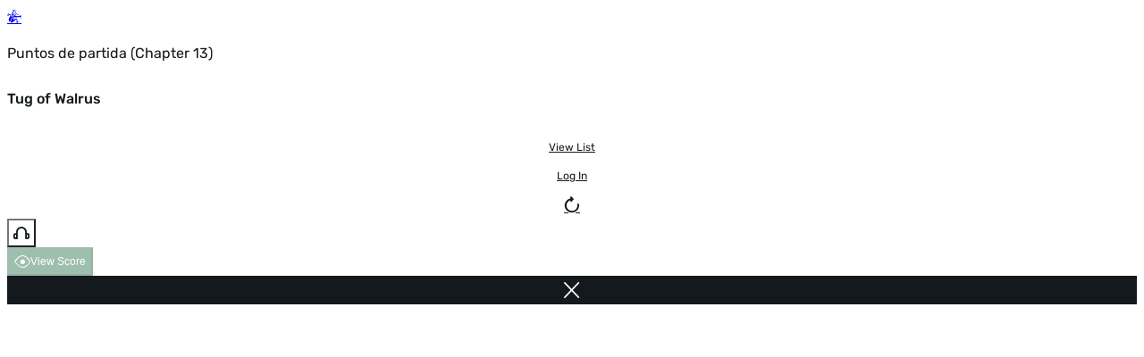

--- FILE ---
content_type: text/html; charset=UTF-8
request_url: https://www.conjuguemos.com/vocabulary/tug/16054
body_size: 16818
content:
<!DOCTYPE html>
<html lang="en" class="[scrollbar-gutter:stable] has-[dialog:open]:overflow-hidden">
    <head>
        <meta charset="UTF-8">
        <title> Puntos de partida (Chapter 13) - Tug of Walrus | Conjuguemos</title>
        <meta name="description" content="Practice Puntos de partida (Chapter 13) with interactive language learning games. Play Tug of Walrus online to review words, meanings, and translations.">
        <meta http-equiv="Content-Type" content="text/html; charset=utf-8" />
        <meta name="viewport" content="initial-scale=1, maximum-scale=1, user-scalable=no, width=device-width">

        <link rel="apple-touch-icon" sizes="180x180" href="/icon/favicon_new_180x180.png">
        <link rel="icon" type="image/png" sizes="32x32" href="/icon/favicon_new_32x32.png">
        <link rel="icon" type="image/png" sizes="16x16" href="/icon/favicon_new_16x16.png">
        <link rel="manifest" href="/icon/site.webmanifest">
        <link rel="mask-icon" href="/icon/safari-pinned-tab.svg" color="#5bbad5">
        <meta name="msapplication-TileColor" content="#ffffff">
        <meta name="theme-color" content="#ffffff">

        
        <script src='//cdn.conjuguemos.com/lib/jquery.min.js?v=91a34f842192abd3' crossorigin='anonymous' onerror='(window._se_ = window._se_ || []).push(this)' ></script>
        <script src='//cdn.conjuguemos.com/lib/spinner/spinner.js?v=91a34f842192abd3' crossorigin='anonymous' onerror='(window._se_ = window._se_ || []).push(this)' defer></script>
        <link rel='stylesheet' href='//cdn.conjuguemos.com/css/spinner.css?v=91a34f842192abd3' media='print' onload='this.media="all"'>        <!-- New styles (SASS Build) -->
        <link rel='stylesheet' href='//cdn.conjuguemos.com/assets/css/custom.css?v=91a34f842192abd3' >        <link rel='stylesheet' href='//cdn.conjuguemos.com/assets/css/main.css?v=91a34f842192abd3' >        <style>html:has(dialog[open]) { overflow: hidden; }</style>
        <base href="//cdn.conjuguemos.com/lib/tow/">
  <link rel='stylesheet' href='//cdn.conjuguemos.com/lib/challenge/css/stylesheet.css?v=91a34f842192abd3' >  <link rel='stylesheet' href='//cdn.conjuguemos.com/lib/tow/css/accent-widget.css?v=91a34f842192abd3' >  <style>
      #GameDiv {
        left: 0px;
        transform: none;
      }
      .accent_buttons {display: flex;}
  </style><link rel='stylesheet' href='//cdn.conjuguemos.com/lib/challenge/css/app.css?v=91a34f842192abd3' >                <style>
        #GameDiv {
            position: relative;
        }
        @media (max-width: 1139px) {
            .side-ads {
                display: none !important;
            }
        }
        </style>
        
    </head>
    <body  class="activity-bg bg-white" id="page-body">
      
                    <header class="relative flex py-3 px-4 justify-between shadow-sm z-1">
    <div class="flex">
        <a href="https://conjuguemos.com/" title="Home">
            <span class="icon coqui-icon text-4xl flex items-center"></span>
        </a>
        <div class="flex flex-col justify-center pl-3">
            <p class="sm:flex hidden text-sm">Puntos de partida (Chapter 13)</p>
            <h5 class="!leading-none !font-bold">Tug of Walrus</h5>
        </div>
    </div>
    <div class="flex items-center gap-2" x-data="{muted: false}">
                                                         <a href="/vocabulary/vocab_chart/16054"  target="_blank" class="gap-2 btn line">
        View List    </a>
<!-- Template rendering time for 'ui.link': 0.044822692871094ms -->         

                                                         <a href="/auth/login"  class="gap-2 btn line">
        Log In    </a>
<!-- Template rendering time for 'ui.link': 0.022172927856445ms -->                                        <a href="https://conjuguemos.com/vocabulary/tug/16054" class="btn-c blank-trans" title="Replay" data-title="Replay"><span class="icon replay-bold-icon !text-lg"></span></a>
            
                                                    <button  title="Sound" data-title="Sound" @click="$dispatch(&#039;toggle-sound&#039;, muted = !muted)" x-data="toggleIcon" x-effect="setIcon(muted ? &#039;headphones-off-bold&#039; : &#039;headphones-bold&#039;)" class="btn btn-c blank-trans" type="button">
    <span  class="icon headphones-bold-icon"></span>
<!-- Template rendering time for 'icon': 0.010967254638672ms -->    </button>
<!-- Template rendering time for 'ui.icon-button': 0.044107437133789ms -->            
                                                                        <button  class="js-record-score btn gap-2" id="submit-button" @score.window="$el.disabled = false" @click="$dispatch(&#039;record-score&#039;)" disabled="" type="button"        >
            <span  class="icon eye-icon"></span>
<!-- Template rendering time for 'icon': 0.0081062316894531ms -->        View Score    </button>
<!-- Template rendering time for 'ui.button': 0.039815902709961ms -->                            
                    
                    <a href="https://conjuguemos.com/vocabulary/16054" title="Close Activity" class="btn-c dark"><span class="icon x-icon !text-xs"></span></a>
            </div>
</header>                
        <main>
        <div id="game" class="relative flex-1" style="height: calc(100vh - 80px)">
                            <div class="accent_buttons_wrapper">
                    <div class="accent_buttons"></div>
                </div>
                        <div id="GameDiv">
    <canvas id="GameCanvas" oncontextmenu="event.preventDefault()" tabindex="0"></canvas>
  </div>        </div>

                    <div id="sidebar-right" class="side-ads" style="flex: 0; padding-inline: 20px">
                <div>
    <!-- code from Primis - Conjuguemos -->
    <script>
        (function() {
            var scripts = document.getElementsByTagName('script');
            var lastScript = scripts[scripts.length - 1];
            var script = document.createElement('script');
            script.src = 'https://live.primis.tech/live/liveView.php?s=110960';

            if (innerWidth >= 1200) {
                lastScript.parentElement.style.width = "260px"
                lastScript.parentElement.style.minHeight = "500px";
                lastScript.parentElement.insertBefore(script, lastScript);
            }
        })()
    </script>
    <!-- code from Primis -->
</div>
            </div>
            </main>
            <dialog id="friends" tabindex="-1" role="dialog" aria-modal="true" x-data="{invitations: {}, friends: [], invitees: {}}" x-init="$dispatch('friends-init')" @open-invitations.window="$el.open = true">
    <div class="x-modal-content">
        <div class="dialog-head">
            <p class="font-bold select-none">Game invite</p>
            <form method="dialog">
                <button class="x-modal-close cursor-pointer" type="submit" title="Close"><span class="icon x-icon text-15"></span></button>
            </form>
        </div>

        <form method="dialog" class="flex flex-col px-6 pb-4">
            <p class="text-xl mb-4">You've been invited by:</p>

            <p class="mb-4" x-show="Object.values(invitations).length === 0">Nobody has invited you to play</p>

            <div class="flex flex-col" style="max-height: 300px; overflow-y: auto;">
                <template x-for="friend in friends" :key="friend.id">
                    <div class="flex items-center justify-between mb-4" x-show="invitations[friend.id]">
                        <p class="small flex items-center mr-2">
                            <i class="w-2 h-2 rounded-full mr-2" :class="friend.available ? 'bg-moss' : 'bg-crimson'"></i>
                            <span x-text="friend.name"></span>
                        </p>
                        <div class="flex sm:flex-row flex-col gap-3 items-center sm:justify-end justify-center ml-a">
                            <button type="button" class="btn sm danger" @click="$dispatch('decline-invitation', invitations[friend.id])"><span class="icon x-icon mr-2"></span>Decline</button>
                            <button type="button" class="btn sm" @click="$dispatch('accept-invitation', invitations[friend.id])" :disabled="!friend.available"><span class="icon checkmark-icon mr-2"></span>Accept</button>
                        </div>
                    </div>
                </template>
            </div>
        </form>

        <form method="dialog" class="flex flex-col px-6 pb-4">
            <p class="text-xl mb-4">Invite a classmate:</p>

            <p class="mb-4" x-show="friends.length === 0">Nobody from your class is currently available to play</p>

            <div class="flex flex-col" style="max-height: 300px; overflow-y: auto;">
                <template x-for="friend in friends" :key="friend.id">
                    <div class="flex items-center justify-between mb-4" x-show="!invitations[friend.id]">
                        <p class="small flex items-center mr-2"><i class="w-2 h-2 rounded-full bg-moss mr-2"></i><span x-text="friend.name"></span></p>
                        <div class="flex sm:flex-row flex-col gap-3 items-center sm:justify-end justify-center ml-a">
                            <button type="button" class="line btn sm" @click="$dispatch('user-selected', friend)" :disabled="!!invitees[friend.id]"><span class="icon users-icon mr-2"></span>Invite</button>
                        </div>
                    </div>
                </template>
            </div>
        </form>
    </div>
</dialog>    
    <dialog id="gameSettings" class="!max-w-md" tabindex="-1" x-data="{step: 0, botStep: -100, isValid: true, hideBotSetting: false }" x-ref="modal">
    <div class="x-modal-content">
        <div class="dialog-head">
            <p class="font-bold select-none">Settings</p>
            <form method="dialog">
                <button class="x-modal-close cursor-pointer" type="submit" title="Close"><span class="icon x-icon text-15"></span></button>
            </form>
        </div>

                    <div x-show="step === 0" x-data="{name: ''}" x-init="$nextTick(() => { isValid = false })" @input="isValid = name.length > 0">
                <div class="px-6 my-15">
                    <label class="flex flex-col">
                        <span class="text-center mb-2">Your screen name:</span>
                        <input class="accented bg-aluminium" type="text" maxlength="15" name="name" x-model="name">
                        <span class="error"></span>
                    </label>
                    <div class="text-sm text-center text-crimson" :style="{visibility: isValid ? 'hidden' : 'visible'}">Please enter a screen name</div>
                </div>
            </div>
        
         <!-- TO BE REPLACED -->
        <div x-show="step === 1">
            <div class="px-6 my-15">
                <p class="text-xl text-center mb-4">How many words should this game have?</p>
                <div class="max-w-48 mx-auto">
                                            <div  class="btn--drop__wrap w-full" x-data="select">
    <div class="no-arrow active flex flex-col *:flex-1">
        <button  class="border-b-2 border-gray-500 pl-0 common cursor-pointer" type="button" placeholder="" x-ref="trigger" x-bind="trigger" selected-prefix="">
            <span x-text="label"></span>
            <span  class="ml-auto" aria-hidden="true"><svg viewBox="0 0 24 24" fill="none" stroke="currentColor" class="w-5 h-5" stroke-width="1.5"><path stroke-linecap="round" stroke-linejoin="round" d="M19.5 9l-7.5 7.5L4.5 9"/></svg></span>
<!-- Template rendering time for 'icon': 0.0059604644775391ms -->        </button>
    </div>

    <div class="absolute max-h-[250px] overflow-auto z-50 mt-2 min-w-[180px] w-full rounded-md shadow-lg bg-white focus:outline-none py-1 border border-gray-200" style="display: none;" x-bind="content" x-ref="content">
        <label class="drop-item">
    <input type="radio"  name="level" value="20" checked="" class="js-checkbox peer absolute inset-0 appearance-none pointer-events-none">
    <span class="flex items-center flex-1 text-left">20 Words</span>
    <span class="ml-auto text-black-pearl text-xs invisible peer-checked:visible select-none icon checkmark-icon"></span>
</label>
<!-- Template rendering time for 'ui.menu.radio': 0.015020370483398ms -->                                                                            <label class="drop-item">
    <input type="radio"  name="level" value="30" class="js-checkbox peer absolute inset-0 appearance-none pointer-events-none">
    <span class="flex items-center flex-1 text-left">30 Words</span>
    <span class="ml-auto text-black-pearl text-xs invisible peer-checked:visible select-none icon checkmark-icon"></span>
</label>
<!-- Template rendering time for 'ui.menu.radio': 0.010013580322266ms -->                                                                            <label class="drop-item">
    <input type="radio"  name="level" value="40" class="js-checkbox peer absolute inset-0 appearance-none pointer-events-none">
    <span class="flex items-center flex-1 text-left">40 Words</span>
    <span class="ml-auto text-black-pearl text-xs invisible peer-checked:visible select-none icon checkmark-icon"></span>
</label>
<!-- Template rendering time for 'ui.menu.radio': 0.0090599060058594ms -->                                                                            <label class="drop-item">
    <input type="radio"  name="level" value="50" class="js-checkbox peer absolute inset-0 appearance-none pointer-events-none">
    <span class="flex items-center flex-1 text-left">50 Words</span>
    <span class="ml-auto text-black-pearl text-xs invisible peer-checked:visible select-none icon checkmark-icon"></span>
</label>
<!-- Template rendering time for 'ui.menu.radio': 0.0081062316894531ms -->                                                                            <label class="drop-item">
    <input type="radio"  name="level" value="60" class="js-checkbox peer absolute inset-0 appearance-none pointer-events-none">
    <span class="flex items-center flex-1 text-left">60 Words</span>
    <span class="ml-auto text-black-pearl text-xs invisible peer-checked:visible select-none icon checkmark-icon"></span>
</label>
<!-- Template rendering time for 'ui.menu.radio': 0.0081062316894531ms -->                                                                            <label class="drop-item">
    <input type="radio"  name="level" value="70" class="js-checkbox peer absolute inset-0 appearance-none pointer-events-none">
    <span class="flex items-center flex-1 text-left">70 Words</span>
    <span class="ml-auto text-black-pearl text-xs invisible peer-checked:visible select-none icon checkmark-icon"></span>
</label>
<!-- Template rendering time for 'ui.menu.radio': 0.0081062316894531ms -->                                                                            <label class="drop-item">
    <input type="radio"  name="level" value="80" class="js-checkbox peer absolute inset-0 appearance-none pointer-events-none">
    <span class="flex items-center flex-1 text-left">80 Words</span>
    <span class="ml-auto text-black-pearl text-xs invisible peer-checked:visible select-none icon checkmark-icon"></span>
</label>
<!-- Template rendering time for 'ui.menu.radio': 0.0081062316894531ms -->                                                                            <label class="drop-item">
    <input type="radio"  name="level" value="90" class="js-checkbox peer absolute inset-0 appearance-none pointer-events-none">
    <span class="flex items-center flex-1 text-left">90 Words</span>
    <span class="ml-auto text-black-pearl text-xs invisible peer-checked:visible select-none icon checkmark-icon"></span>
</label>
<!-- Template rendering time for 'ui.menu.radio': 0.0081062316894531ms -->                                                                            <label class="drop-item">
    <input type="radio"  name="level" value="100" class="js-checkbox peer absolute inset-0 appearance-none pointer-events-none">
    <span class="flex items-center flex-1 text-left">100 Words</span>
    <span class="ml-auto text-black-pearl text-xs invisible peer-checked:visible select-none icon checkmark-icon"></span>
</label>
<!-- Template rendering time for 'ui.menu.radio': 0.0069141387939453ms -->    </div>
</div>
<!-- Template rendering time for 'ui.menu.select': 0.060081481933594ms -->                </div>
            </div>
        </div>
        
        
        
        
                    <div x-show="step === 2" x-init="botStep = 2">
                <div class="px-6 my-15">
                    <p class="text-lg underline mb-3">Bot Difficulty</p>
                    <div class="grid grid-cols-5 w-full text-sm">
                        <label data-value="1" class="text-left cursor-pointer pb-3">Very Easy</label>
                        <label data-value="2" class="text-left pl-[15%] cursor-pointer pb-3">Easy</label>
                        <label data-value="3" class="text-center cursor-pointer pb-3">Normal</label>
                        <label data-value="4" class="text-right pr-[15%] cursor-pointer pb-3">Hard</label>
                        <label data-value="5" class="text-right cursor-pointer pb-3">Very Hard</label>
                    </div>
                    <input class="fill-lower" data-target="#game-level" name="mode" type="range" min="0.2" max="1" step="0.2" value="0.6" />
                </div>
            </div>
        
        <div x-show="step === 3" x-data="{ items: 0 }" x-effect="isValid = items >= 1">
            
            <div class="px-6 mb-15">
                <div x-data="{ useFavorites: '', favorites: 96, isValid: true }"  x-modelable="items" x-model="favorites">
    <div class="mb-8">
        <p class="mb-4 text-sm">Which words should be included?</p>
        <div class="grid md:grid-cols-2 grid-cols-1 gap-3">
                                    <label class="fancy-radio" >
    <input type="radio"  name="use-favorites" value="" x-model="useFavorites" checked="">
    <span>All Words</span>
</label>
<!-- Template rendering time for 'form.fancy-radio': 0.014066696166992ms -->
                                                    <label class="fancy-radio" >
    <input type="radio"  name="use-favorites" value="1" x-model="useFavorites">
    <span>Only favorite Words</span>
</label>
<!-- Template rendering time for 'form.fancy-radio': 0.0081062316894531ms -->                    </div>
    </div>

    <div>
        <label class="text-sm" for="favorites">Words</label>
                                <div  @value-change="favorites = value.length" class="btn--drop__wrap w-full" x-data="select">
    <div class="no-arrow active flex flex-col *:flex-1">
        <button  id="favorites" name="favorites" :disabled="!useFavorites" disabled="" class="border-b-2 border-gray-500 pl-0 common cursor-pointer" type="button" placeholder="" x-ref="trigger" x-bind="trigger" selected-prefix="Words">
            <span x-text="label">Words</span>
            <span  class="ml-auto" aria-hidden="true"><svg viewBox="0 0 24 24" fill="none" stroke="currentColor" class="w-5 h-5" stroke-width="1.5"><path stroke-linecap="round" stroke-linejoin="round" d="M19.5 9l-7.5 7.5L4.5 9"/></svg></span>
<!-- Template rendering time for 'icon': 0.0081062316894531ms -->        </button>
    </div>

    <div class="absolute max-h-[250px] overflow-auto z-50 mt-2 min-w-[180px] w-full rounded-md shadow-lg bg-white focus:outline-none py-1 border border-gray-200" style="display: none;" x-bind="content" x-ref="content">
        <label class="drop-item" @click.stop>
    <input type="checkbox"  value="all" data-filter="" class="js-checkbox peer absolute inset-0 appearance-none pointer-events-none">
    <span class="flex items-center flex-1 text-left">All Words</span>
    <span class="ml-auto text-black-pearl text-xs invisible peer-checked:visible select-none icon checkmark-icon"></span>
</label>
<!-- Template rendering time for 'ui.menu.checkbox': 0.015020370483398ms -->            
                                                    <label class="drop-item" @click.stop>
    <input type="checkbox"  checked name="favorites[]" value="1966" class="js-checkbox peer absolute inset-0 appearance-none pointer-events-none">
    <span class="flex items-center flex-1 text-left">1. el actor</span>
    <span class="ml-auto text-black-pearl text-xs invisible peer-checked:visible select-none icon checkmark-icon"></span>
</label>
<!-- Template rendering time for 'ui.menu.checkbox': 0.010967254638672ms -->                                                    <label class="drop-item" @click.stop>
    <input type="checkbox"  checked name="favorites[]" value="1967" class="js-checkbox peer absolute inset-0 appearance-none pointer-events-none">
    <span class="flex items-center flex-1 text-left">2. la actriz</span>
    <span class="ml-auto text-black-pearl text-xs invisible peer-checked:visible select-none icon checkmark-icon"></span>
</label>
<!-- Template rendering time for 'ui.menu.checkbox': 0.0090599060058594ms -->                                                    <label class="drop-item" @click.stop>
    <input type="checkbox"  checked name="favorites[]" value="18048" class="js-checkbox peer absolute inset-0 appearance-none pointer-events-none">
    <span class="flex items-center flex-1 text-left">3. la arquitecta</span>
    <span class="ml-auto text-black-pearl text-xs invisible peer-checked:visible select-none icon checkmark-icon"></span>
</label>
<!-- Template rendering time for 'ui.menu.checkbox': 0.0081062316894531ms -->                                                    <label class="drop-item" @click.stop>
    <input type="checkbox"  checked name="favorites[]" value="18047" class="js-checkbox peer absolute inset-0 appearance-none pointer-events-none">
    <span class="flex items-center flex-1 text-left">4. el arquitecto</span>
    <span class="ml-auto text-black-pearl text-xs invisible peer-checked:visible select-none icon checkmark-icon"></span>
</label>
<!-- Template rendering time for 'ui.menu.checkbox': 0.0078678131103516ms -->                                                    <label class="drop-item" @click.stop>
    <input type="checkbox"  checked name="favorites[]" value="3776" class="js-checkbox peer absolute inset-0 appearance-none pointer-events-none">
    <span class="flex items-center flex-1 text-left">5. la arquitectura</span>
    <span class="ml-auto text-black-pearl text-xs invisible peer-checked:visible select-none icon checkmark-icon"></span>
</label>
<!-- Template rendering time for 'ui.menu.checkbox': 0.0081062316894531ms -->                                                    <label class="drop-item" @click.stop>
    <input type="checkbox"  checked name="favorites[]" value="613" class="js-checkbox peer absolute inset-0 appearance-none pointer-events-none">
    <span class="flex items-center flex-1 text-left">6. el arte</span>
    <span class="ml-auto text-black-pearl text-xs invisible peer-checked:visible select-none icon checkmark-icon"></span>
</label>
<!-- Template rendering time for 'ui.menu.checkbox': 0.0081062316894531ms -->                                                    <label class="drop-item" @click.stop>
    <input type="checkbox"  checked name="favorites[]" value="15939" class="js-checkbox peer absolute inset-0 appearance-none pointer-events-none">
    <span class="flex items-center flex-1 text-left">7. la artista</span>
    <span class="ml-auto text-black-pearl text-xs invisible peer-checked:visible select-none icon checkmark-icon"></span>
</label>
<!-- Template rendering time for 'ui.menu.checkbox': 0.0081062316894531ms -->                                                    <label class="drop-item" @click.stop>
    <input type="checkbox"  checked name="favorites[]" value="15938" class="js-checkbox peer absolute inset-0 appearance-none pointer-events-none">
    <span class="flex items-center flex-1 text-left">8. el artista</span>
    <span class="ml-auto text-black-pearl text-xs invisible peer-checked:visible select-none icon checkmark-icon"></span>
</label>
<!-- Template rendering time for 'ui.menu.checkbox': 0.0081062316894531ms -->                                                    <label class="drop-item" @click.stop>
    <input type="checkbox"  checked name="favorites[]" value="18051" class="js-checkbox peer absolute inset-0 appearance-none pointer-events-none">
    <span class="flex items-center flex-1 text-left">9. la artesanía</span>
    <span class="ml-auto text-black-pearl text-xs invisible peer-checked:visible select-none icon checkmark-icon"></span>
</label>
<!-- Template rendering time for 'ui.menu.checkbox': 0.0078678131103516ms -->                                                    <label class="drop-item" @click.stop>
    <input type="checkbox"  checked name="favorites[]" value="7840" class="js-checkbox peer absolute inset-0 appearance-none pointer-events-none">
    <span class="flex items-center flex-1 text-left">10. el ballet</span>
    <span class="ml-auto text-black-pearl text-xs invisible peer-checked:visible select-none icon checkmark-icon"></span>
</label>
<!-- Template rendering time for 'ui.menu.checkbox': 0.0069141387939453ms -->                                                    <label class="drop-item" @click.stop>
    <input type="checkbox"  checked name="favorites[]" value="18052" class="js-checkbox peer absolute inset-0 appearance-none pointer-events-none">
    <span class="flex items-center flex-1 text-left">11. la cerámica</span>
    <span class="ml-auto text-black-pearl text-xs invisible peer-checked:visible select-none icon checkmark-icon"></span>
</label>
<!-- Template rendering time for 'ui.menu.checkbox': 0.0069141387939453ms -->                                                    <label class="drop-item" @click.stop>
    <input type="checkbox"  checked name="favorites[]" value="6536" class="js-checkbox peer absolute inset-0 appearance-none pointer-events-none">
    <span class="flex items-center flex-1 text-left">12. clásico</span>
    <span class="ml-auto text-black-pearl text-xs invisible peer-checked:visible select-none icon checkmark-icon"></span>
</label>
<!-- Template rendering time for 'ui.menu.checkbox': 0.0081062316894531ms -->                                                    <label class="drop-item" @click.stop>
    <input type="checkbox"  checked name="favorites[]" value="1972" class="js-checkbox peer absolute inset-0 appearance-none pointer-events-none">
    <span class="flex items-center flex-1 text-left">13. la comedia</span>
    <span class="ml-auto text-black-pearl text-xs invisible peer-checked:visible select-none icon checkmark-icon"></span>
</label>
<!-- Template rendering time for 'ui.menu.checkbox': 0.0081062316894531ms -->                                                    <label class="drop-item" @click.stop>
    <input type="checkbox"  checked name="favorites[]" value="18030" class="js-checkbox peer absolute inset-0 appearance-none pointer-events-none">
    <span class="flex items-center flex-1 text-left">14. la compositora</span>
    <span class="ml-auto text-black-pearl text-xs invisible peer-checked:visible select-none icon checkmark-icon"></span>
</label>
<!-- Template rendering time for 'ui.menu.checkbox': 0.0081062316894531ms -->                                                    <label class="drop-item" @click.stop>
    <input type="checkbox"  checked name="favorites[]" value="18029" class="js-checkbox peer absolute inset-0 appearance-none pointer-events-none">
    <span class="flex items-center flex-1 text-left">15. el compositor</span>
    <span class="ml-auto text-black-pearl text-xs invisible peer-checked:visible select-none icon checkmark-icon"></span>
</label>
<!-- Template rendering time for 'ui.menu.checkbox': 0.0069141387939453ms -->                                                    <label class="drop-item" @click.stop>
    <input type="checkbox"  checked name="favorites[]" value="18020" class="js-checkbox peer absolute inset-0 appearance-none pointer-events-none">
    <span class="flex items-center flex-1 text-left">16. la danza</span>
    <span class="ml-auto text-black-pearl text-xs invisible peer-checked:visible select-none icon checkmark-icon"></span>
</label>
<!-- Template rendering time for 'ui.menu.checkbox': 0.0069141387939453ms -->                                                    <label class="drop-item" @click.stop>
    <input type="checkbox"  checked name="favorites[]" value="18019" class="js-checkbox peer absolute inset-0 appearance-none pointer-events-none">
    <span class="flex items-center flex-1 text-left">17. el baile</span>
    <span class="ml-auto text-black-pearl text-xs invisible peer-checked:visible select-none icon checkmark-icon"></span>
</label>
<!-- Template rendering time for 'ui.menu.checkbox': 0.0069141387939453ms -->                                                    <label class="drop-item" @click.stop>
    <input type="checkbox"  checked name="favorites[]" value="18026" class="js-checkbox peer absolute inset-0 appearance-none pointer-events-none">
    <span class="flex items-center flex-1 text-left">18. la bailarina</span>
    <span class="ml-auto text-black-pearl text-xs invisible peer-checked:visible select-none icon checkmark-icon"></span>
</label>
<!-- Template rendering time for 'ui.menu.checkbox': 0.0078678131103516ms -->                                                    <label class="drop-item" @click.stop>
    <input type="checkbox"  checked name="favorites[]" value="18025" class="js-checkbox peer absolute inset-0 appearance-none pointer-events-none">
    <span class="flex items-center flex-1 text-left">19. el bailarín</span>
    <span class="ml-auto text-black-pearl text-xs invisible peer-checked:visible select-none icon checkmark-icon"></span>
</label>
<!-- Template rendering time for 'ui.menu.checkbox': 0.011920928955078ms -->                                                    <label class="drop-item" @click.stop>
    <input type="checkbox"  checked name="favorites[]" value="18032" class="js-checkbox peer absolute inset-0 appearance-none pointer-events-none">
    <span class="flex items-center flex-1 text-left">20. la directora</span>
    <span class="ml-auto text-black-pearl text-xs invisible peer-checked:visible select-none icon checkmark-icon"></span>
</label>
<!-- Template rendering time for 'ui.menu.checkbox': 0.0078678131103516ms -->                                                    <label class="drop-item" @click.stop>
    <input type="checkbox"  checked name="favorites[]" value="18031" class="js-checkbox peer absolute inset-0 appearance-none pointer-events-none">
    <span class="flex items-center flex-1 text-left">21. el director</span>
    <span class="ml-auto text-black-pearl text-xs invisible peer-checked:visible select-none icon checkmark-icon"></span>
</label>
<!-- Template rendering time for 'ui.menu.checkbox': 0.0071525573730469ms -->                                                    <label class="drop-item" @click.stop>
    <input type="checkbox"  checked name="favorites[]" value="7846" class="js-checkbox peer absolute inset-0 appearance-none pointer-events-none">
    <span class="flex items-center flex-1 text-left">22. el drama</span>
    <span class="ml-auto text-black-pearl text-xs invisible peer-checked:visible select-none icon checkmark-icon"></span>
</label>
<!-- Template rendering time for 'ui.menu.checkbox': 0.0081062316894531ms -->                                                    <label class="drop-item" @click.stop>
    <input type="checkbox"  checked name="favorites[]" value="1677" class="js-checkbox peer absolute inset-0 appearance-none pointer-events-none">
    <span class="flex items-center flex-1 text-left">23. octavo</span>
    <span class="ml-auto text-black-pearl text-xs invisible peer-checked:visible select-none icon checkmark-icon"></span>
</label>
<!-- Template rendering time for 'ui.menu.checkbox': 0.0078678131103516ms -->                                                    <label class="drop-item" @click.stop>
    <input type="checkbox"  checked name="favorites[]" value="1545" class="js-checkbox peer absolute inset-0 appearance-none pointer-events-none">
    <span class="flex items-center flex-1 text-left">24. quinto</span>
    <span class="ml-auto text-black-pearl text-xs invisible peer-checked:visible select-none icon checkmark-icon"></span>
</label>
<!-- Template rendering time for 'ui.menu.checkbox': 0.0078678131103516ms -->                                                    <label class="drop-item" @click.stop>
    <input type="checkbox"  checked name="favorites[]" value="549" class="js-checkbox peer absolute inset-0 appearance-none pointer-events-none">
    <span class="flex items-center flex-1 text-left">25. primero</span>
    <span class="ml-auto text-black-pearl text-xs invisible peer-checked:visible select-none icon checkmark-icon"></span>
</label>
<!-- Template rendering time for 'ui.menu.checkbox': 0.0069141387939453ms -->                                                    <label class="drop-item" @click.stop>
    <input type="checkbox"  checked name="favorites[]" value="1544" class="js-checkbox peer absolute inset-0 appearance-none pointer-events-none">
    <span class="flex items-center flex-1 text-left">26. cuarto</span>
    <span class="ml-auto text-black-pearl text-xs invisible peer-checked:visible select-none icon checkmark-icon"></span>
</label>
<!-- Template rendering time for 'ui.menu.checkbox': 0.0081062316894531ms -->                                                    <label class="drop-item" @click.stop>
    <input type="checkbox"  checked name="favorites[]" value="18042" class="js-checkbox peer absolute inset-0 appearance-none pointer-events-none">
    <span class="flex items-center flex-1 text-left">27. la guía</span>
    <span class="ml-auto text-black-pearl text-xs invisible peer-checked:visible select-none icon checkmark-icon"></span>
</label>
<!-- Template rendering time for 'ui.menu.checkbox': 0.0081062316894531ms -->                                                    <label class="drop-item" @click.stop>
    <input type="checkbox"  checked name="favorites[]" value="18041" class="js-checkbox peer absolute inset-0 appearance-none pointer-events-none">
    <span class="flex items-center flex-1 text-left">28. el guía</span>
    <span class="ml-auto text-black-pearl text-xs invisible peer-checked:visible select-none icon checkmark-icon"></span>
</label>
<!-- Template rendering time for 'ui.menu.checkbox': 0.0078678131103516ms -->                                                    <label class="drop-item" @click.stop>
    <input type="checkbox"  checked name="favorites[]" value="18057" class="js-checkbox peer absolute inset-0 appearance-none pointer-events-none">
    <span class="flex items-center flex-1 text-left">29. qué extraño que</span>
    <span class="ml-auto text-black-pearl text-xs invisible peer-checked:visible select-none icon checkmark-icon"></span>
</label>
<!-- Template rendering time for 'ui.menu.checkbox': 0.0069141387939453ms -->                                                    <label class="drop-item" @click.stop>
    <input type="checkbox"  checked name="favorites[]" value="18070" class="js-checkbox peer absolute inset-0 appearance-none pointer-events-none">
    <span class="flex items-center flex-1 text-left">30. ojalá que</span>
    <span class="ml-auto text-black-pearl text-xs invisible peer-checked:visible select-none icon checkmark-icon"></span>
</label>
<!-- Template rendering time for 'ui.menu.checkbox': 0.0069141387939453ms -->                                                    <label class="drop-item" @click.stop>
    <input type="checkbox"  checked name="favorites[]" value="18068" class="js-checkbox peer absolute inset-0 appearance-none pointer-events-none">
    <span class="flex items-center flex-1 text-left">31. me molesta que</span>
    <span class="ml-auto text-black-pearl text-xs invisible peer-checked:visible select-none icon checkmark-icon"></span>
</label>
<!-- Template rendering time for 'ui.menu.checkbox': 0.0081062316894531ms -->                                                    <label class="drop-item" @click.stop>
    <input type="checkbox"  checked name="favorites[]" value="18067" class="js-checkbox peer absolute inset-0 appearance-none pointer-events-none">
    <span class="flex items-center flex-1 text-left">32. hay que</span>
    <span class="ml-auto text-black-pearl text-xs invisible peer-checked:visible select-none icon checkmark-icon"></span>
</label>
<!-- Template rendering time for 'ui.menu.checkbox': 0.0078678131103516ms -->                                                    <label class="drop-item" @click.stop>
    <input type="checkbox"  checked name="favorites[]" value="18069" class="js-checkbox peer absolute inset-0 appearance-none pointer-events-none">
    <span class="flex items-center flex-1 text-left">33. me sorprende que</span>
    <span class="ml-auto text-black-pearl text-xs invisible peer-checked:visible select-none icon checkmark-icon"></span>
</label>
<!-- Template rendering time for 'ui.menu.checkbox': 0.0081062316894531ms -->                                                    <label class="drop-item" @click.stop>
    <input type="checkbox"  checked name="favorites[]" value="18065" class="js-checkbox peer absolute inset-0 appearance-none pointer-events-none">
    <span class="flex items-center flex-1 text-left">34. es una lástima que</span>
    <span class="ml-auto text-black-pearl text-xs invisible peer-checked:visible select-none icon checkmark-icon"></span>
</label>
<!-- Template rendering time for 'ui.menu.checkbox': 0.0081062316894531ms -->                                                    <label class="drop-item" @click.stop>
    <input type="checkbox"  checked name="favorites[]" value="18062" class="js-checkbox peer absolute inset-0 appearance-none pointer-events-none">
    <span class="flex items-center flex-1 text-left">35. es seguro que</span>
    <span class="ml-auto text-black-pearl text-xs invisible peer-checked:visible select-none icon checkmark-icon"></span>
</label>
<!-- Template rendering time for 'ui.menu.checkbox': 0.13303756713867ms -->                                                    <label class="drop-item" @click.stop>
    <input type="checkbox"  checked name="favorites[]" value="18058" class="js-checkbox peer absolute inset-0 appearance-none pointer-events-none">
    <span class="flex items-center flex-1 text-left">36. es absurdo que</span>
    <span class="ml-auto text-black-pearl text-xs invisible peer-checked:visible select-none icon checkmark-icon"></span>
</label>
<!-- Template rendering time for 'ui.menu.checkbox': 0.013113021850586ms -->                                                    <label class="drop-item" @click.stop>
    <input type="checkbox"  checked name="favorites[]" value="18059" class="js-checkbox peer absolute inset-0 appearance-none pointer-events-none">
    <span class="flex items-center flex-1 text-left">37. es cierto que</span>
    <span class="ml-auto text-black-pearl text-xs invisible peer-checked:visible select-none icon checkmark-icon"></span>
</label>
<!-- Template rendering time for 'ui.menu.checkbox': 0.010967254638672ms -->                                                    <label class="drop-item" @click.stop>
    <input type="checkbox"  checked name="favorites[]" value="18060" class="js-checkbox peer absolute inset-0 appearance-none pointer-events-none">
    <span class="flex items-center flex-1 text-left">38. es imposible que</span>
    <span class="ml-auto text-black-pearl text-xs invisible peer-checked:visible select-none icon checkmark-icon"></span>
</label>
<!-- Template rendering time for 'ui.menu.checkbox': 0.0081062316894531ms -->                                                    <label class="drop-item" @click.stop>
    <input type="checkbox"  checked name="favorites[]" value="18061" class="js-checkbox peer absolute inset-0 appearance-none pointer-events-none">
    <span class="flex items-center flex-1 text-left">39. es increíble que</span>
    <span class="ml-auto text-black-pearl text-xs invisible peer-checked:visible select-none icon checkmark-icon"></span>
</label>
<!-- Template rendering time for 'ui.menu.checkbox': 0.0071525573730469ms -->                                                    <label class="drop-item" @click.stop>
    <input type="checkbox"  checked name="favorites[]" value="3867" class="js-checkbox peer absolute inset-0 appearance-none pointer-events-none">
    <span class="flex items-center flex-1 text-left">40. es posible que</span>
    <span class="ml-auto text-black-pearl text-xs invisible peer-checked:visible select-none icon checkmark-icon"></span>
</label>
<!-- Template rendering time for 'ui.menu.checkbox': 0.0078678131103516ms -->                                                    <label class="drop-item" @click.stop>
    <input type="checkbox"  checked name="favorites[]" value="18056" class="js-checkbox peer absolute inset-0 appearance-none pointer-events-none">
    <span class="flex items-center flex-1 text-left">41. es extraño que</span>
    <span class="ml-auto text-black-pearl text-xs invisible peer-checked:visible select-none icon checkmark-icon"></span>
</label>
<!-- Template rendering time for 'ui.menu.checkbox': 0.0078678131103516ms -->                                                    <label class="drop-item" @click.stop>
    <input type="checkbox"  checked name="favorites[]" value="18063" class="js-checkbox peer absolute inset-0 appearance-none pointer-events-none">
    <span class="flex items-center flex-1 text-left">42. es terrible que</span>
    <span class="ml-auto text-black-pearl text-xs invisible peer-checked:visible select-none icon checkmark-icon"></span>
</label>
<!-- Template rendering time for 'ui.menu.checkbox': 0.0081062316894531ms -->                                                    <label class="drop-item" @click.stop>
    <input type="checkbox"  checked name="favorites[]" value="18064" class="js-checkbox peer absolute inset-0 appearance-none pointer-events-none">
    <span class="flex items-center flex-1 text-left">43. es urgente que</span>
    <span class="ml-auto text-black-pearl text-xs invisible peer-checked:visible select-none icon checkmark-icon"></span>
</label>
<!-- Template rendering time for 'ui.menu.checkbox': 0.0081062316894531ms -->                                                    <label class="drop-item" @click.stop>
    <input type="checkbox"  checked name="favorites[]" value="8393" class="js-checkbox peer absolute inset-0 appearance-none pointer-events-none">
    <span class="flex items-center flex-1 text-left">44. la obra maestra</span>
    <span class="ml-auto text-black-pearl text-xs invisible peer-checked:visible select-none icon checkmark-icon"></span>
</label>
<!-- Template rendering time for 'ui.menu.checkbox': 0.0078678131103516ms -->                                                    <label class="drop-item" @click.stop>
    <input type="checkbox"  checked name="favorites[]" value="1644" class="js-checkbox peer absolute inset-0 appearance-none pointer-events-none">
    <span class="flex items-center flex-1 text-left">45. moderno</span>
    <span class="ml-auto text-black-pearl text-xs invisible peer-checked:visible select-none icon checkmark-icon"></span>
</label>
<!-- Template rendering time for 'ui.menu.checkbox': 0.0078678131103516ms -->                                                    <label class="drop-item" @click.stop>
    <input type="checkbox"  checked name="favorites[]" value="1089" class="js-checkbox peer absolute inset-0 appearance-none pointer-events-none">
    <span class="flex items-center flex-1 text-left">46. la música</span>
    <span class="ml-auto text-black-pearl text-xs invisible peer-checked:visible select-none icon checkmark-icon"></span>
</label>
<!-- Template rendering time for 'ui.menu.checkbox': 0.0078678131103516ms -->                                                    <label class="drop-item" @click.stop>
    <input type="checkbox"  checked name="favorites[]" value="18044" class="js-checkbox peer absolute inset-0 appearance-none pointer-events-none">
    <span class="flex items-center flex-1 text-left">47. la músico</span>
    <span class="ml-auto text-black-pearl text-xs invisible peer-checked:visible select-none icon checkmark-icon"></span>
</label>
<!-- Template rendering time for 'ui.menu.checkbox': 0.0081062316894531ms -->                                                    <label class="drop-item" @click.stop>
    <input type="checkbox"  checked name="favorites[]" value="18043" class="js-checkbox peer absolute inset-0 appearance-none pointer-events-none">
    <span class="flex items-center flex-1 text-left">48. el músico</span>
    <span class="ml-auto text-black-pearl text-xs invisible peer-checked:visible select-none icon checkmark-icon"></span>
</label>
<!-- Template rendering time for 'ui.menu.checkbox': 0.0081062316894531ms -->                                                    <label class="drop-item" @click.stop>
    <input type="checkbox"  checked name="favorites[]" value="1678" class="js-checkbox peer absolute inset-0 appearance-none pointer-events-none">
    <span class="flex items-center flex-1 text-left">49. noveno</span>
    <span class="ml-auto text-black-pearl text-xs invisible peer-checked:visible select-none icon checkmark-icon"></span>
</label>
<!-- Template rendering time for 'ui.menu.checkbox': 0.0069141387939453ms -->                                                    <label class="drop-item" @click.stop>
    <input type="checkbox"  checked name="favorites[]" value="11531" class="js-checkbox peer absolute inset-0 appearance-none pointer-events-none">
    <span class="flex items-center flex-1 text-left">50. la ópera</span>
    <span class="ml-auto text-black-pearl text-xs invisible peer-checked:visible select-none icon checkmark-icon"></span>
</label>
<!-- Template rendering time for 'ui.menu.checkbox': 0.0078678131103516ms -->                                                    <label class="drop-item" @click.stop>
    <input type="checkbox"  checked name="favorites[]" value="1840" class="js-checkbox peer absolute inset-0 appearance-none pointer-events-none">
    <span class="flex items-center flex-1 text-left">51. la orquesta</span>
    <span class="ml-auto text-black-pearl text-xs invisible peer-checked:visible select-none icon checkmark-icon"></span>
</label>
<!-- Template rendering time for 'ui.menu.checkbox': 0.0078678131103516ms -->                                                    <label class="drop-item" @click.stop>
    <input type="checkbox"  checked name="favorites[]" value="18046" class="js-checkbox peer absolute inset-0 appearance-none pointer-events-none">
    <span class="flex items-center flex-1 text-left">52. la pintora</span>
    <span class="ml-auto text-black-pearl text-xs invisible peer-checked:visible select-none icon checkmark-icon"></span>
</label>
<!-- Template rendering time for 'ui.menu.checkbox': 0.0081062316894531ms -->                                                    <label class="drop-item" @click.stop>
    <input type="checkbox"  checked name="favorites[]" value="18045" class="js-checkbox peer absolute inset-0 appearance-none pointer-events-none">
    <span class="flex items-center flex-1 text-left">53. el pintor</span>
    <span class="ml-auto text-black-pearl text-xs invisible peer-checked:visible select-none icon checkmark-icon"></span>
</label>
<!-- Template rendering time for 'ui.menu.checkbox': 0.0081062316894531ms -->                                                    <label class="drop-item" @click.stop>
    <input type="checkbox"  checked name="favorites[]" value="18024" class="js-checkbox peer absolute inset-0 appearance-none pointer-events-none">
    <span class="flex items-center flex-1 text-left">54. la pintura</span>
    <span class="ml-auto text-black-pearl text-xs invisible peer-checked:visible select-none icon checkmark-icon"></span>
</label>
<!-- Template rendering time for 'ui.menu.checkbox': 0.0069141387939453ms -->                                                    <label class="drop-item" @click.stop>
    <input type="checkbox"  checked name="favorites[]" value="18054" class="js-checkbox peer absolute inset-0 appearance-none pointer-events-none">
    <span class="flex items-center flex-1 text-left">55. el cuadro</span>
    <span class="ml-auto text-black-pearl text-xs invisible peer-checked:visible select-none icon checkmark-icon"></span>
</label>
<!-- Template rendering time for 'ui.menu.checkbox': 0.010967254638672ms -->                                                    <label class="drop-item" @click.stop>
    <input type="checkbox"  checked name="favorites[]" value="2067" class="js-checkbox peer absolute inset-0 appearance-none pointer-events-none">
    <span class="flex items-center flex-1 text-left">56. la fotografía</span>
    <span class="ml-auto text-black-pearl text-xs invisible peer-checked:visible select-none icon checkmark-icon"></span>
</label>
<!-- Template rendering time for 'ui.menu.checkbox': 0.0078678131103516ms -->                                                    <label class="drop-item" @click.stop>
    <input type="checkbox"  checked name="favorites[]" value="18023" class="js-checkbox peer absolute inset-0 appearance-none pointer-events-none">
    <span class="flex items-center flex-1 text-left">57. la obra de teatro</span>
    <span class="ml-auto text-black-pearl text-xs invisible peer-checked:visible select-none icon checkmark-icon"></span>
</label>
<!-- Template rendering time for 'ui.menu.checkbox': 0.0069141387939453ms -->                                                    <label class="drop-item" @click.stop>
    <input type="checkbox"  checked name="favorites[]" value="18034" class="js-checkbox peer absolute inset-0 appearance-none pointer-events-none">
    <span class="flex items-center flex-1 text-left">58. la dramaturga</span>
    <span class="ml-auto text-black-pearl text-xs invisible peer-checked:visible select-none icon checkmark-icon"></span>
</label>
<!-- Template rendering time for 'ui.menu.checkbox': 0.0078678131103516ms -->                                                    <label class="drop-item" @click.stop>
    <input type="checkbox"  checked name="favorites[]" value="18033" class="js-checkbox peer absolute inset-0 appearance-none pointer-events-none">
    <span class="flex items-center flex-1 text-left">59. el dramaturgo</span>
    <span class="ml-auto text-black-pearl text-xs invisible peer-checked:visible select-none icon checkmark-icon"></span>
</label>
<!-- Template rendering time for 'ui.menu.checkbox': 0.0081062316894531ms -->                                                    <label class="drop-item" @click.stop>
    <input type="checkbox"  checked name="favorites[]" value="18050" class="js-checkbox peer absolute inset-0 appearance-none pointer-events-none">
    <span class="flex items-center flex-1 text-left">60. la poeta</span>
    <span class="ml-auto text-black-pearl text-xs invisible peer-checked:visible select-none icon checkmark-icon"></span>
</label>
<!-- Template rendering time for 'ui.menu.checkbox': 0.0081062316894531ms -->                                                    <label class="drop-item" @click.stop>
    <input type="checkbox"  checked name="favorites[]" value="18049" class="js-checkbox peer absolute inset-0 appearance-none pointer-events-none">
    <span class="flex items-center flex-1 text-left">61. el poeta</span>
    <span class="ml-auto text-black-pearl text-xs invisible peer-checked:visible select-none icon checkmark-icon"></span>
</label>
<!-- Template rendering time for 'ui.menu.checkbox': 0.0069141387939453ms -->                                                    <label class="drop-item" @click.stop>
    <input type="checkbox"  checked name="favorites[]" value="1989" class="js-checkbox peer absolute inset-0 appearance-none pointer-events-none">
    <span class="flex items-center flex-1 text-left">62. el papel</span>
    <span class="ml-auto text-black-pearl text-xs invisible peer-checked:visible select-none icon checkmark-icon"></span>
</label>
<!-- Template rendering time for 'ui.menu.checkbox': 0.0078678131103516ms -->                                                    <label class="drop-item" @click.stop>
    <input type="checkbox"  checked name="favorites[]" value="18053" class="js-checkbox peer absolute inset-0 appearance-none pointer-events-none">
    <span class="flex items-center flex-1 text-left">63. las ruinas</span>
    <span class="ml-auto text-black-pearl text-xs invisible peer-checked:visible select-none icon checkmark-icon"></span>
</label>
<!-- Template rendering time for 'ui.menu.checkbox': 0.0081062316894531ms -->                                                    <label class="drop-item" @click.stop>
    <input type="checkbox"  checked name="favorites[]" value="18038" class="js-checkbox peer absolute inset-0 appearance-none pointer-events-none">
    <span class="flex items-center flex-1 text-left">64. la escultora</span>
    <span class="ml-auto text-black-pearl text-xs invisible peer-checked:visible select-none icon checkmark-icon"></span>
</label>
<!-- Template rendering time for 'ui.menu.checkbox': 0.0081062316894531ms -->                                                    <label class="drop-item" @click.stop>
    <input type="checkbox"  checked name="favorites[]" value="18037" class="js-checkbox peer absolute inset-0 appearance-none pointer-events-none">
    <span class="flex items-center flex-1 text-left">65. el escultor</span>
    <span class="ml-auto text-black-pearl text-xs invisible peer-checked:visible select-none icon checkmark-icon"></span>
</label>
<!-- Template rendering time for 'ui.menu.checkbox': 0.0078678131103516ms -->                                                    <label class="drop-item" @click.stop>
    <input type="checkbox"  checked name="favorites[]" value="18021" class="js-checkbox peer absolute inset-0 appearance-none pointer-events-none">
    <span class="flex items-center flex-1 text-left">66. la escultura</span>
    <span class="ml-auto text-black-pearl text-xs invisible peer-checked:visible select-none icon checkmark-icon"></span>
</label>
<!-- Template rendering time for 'ui.menu.checkbox': 0.0081062316894531ms -->                                                    <label class="drop-item" @click.stop>
    <input type="checkbox"  checked name="favorites[]" value="1542" class="js-checkbox peer absolute inset-0 appearance-none pointer-events-none">
    <span class="flex items-center flex-1 text-left">67. segundo</span>
    <span class="ml-auto text-black-pearl text-xs invisible peer-checked:visible select-none icon checkmark-icon"></span>
</label>
<!-- Template rendering time for 'ui.menu.checkbox': 0.0078678131103516ms -->                                                    <label class="drop-item" @click.stop>
    <input type="checkbox"  checked name="favorites[]" value="1547" class="js-checkbox peer absolute inset-0 appearance-none pointer-events-none">
    <span class="flex items-center flex-1 text-left">68. séptimo</span>
    <span class="ml-auto text-black-pearl text-xs invisible peer-checked:visible select-none icon checkmark-icon"></span>
</label>
<!-- Template rendering time for 'ui.menu.checkbox': 0.0069141387939453ms -->                                                    <label class="drop-item" @click.stop>
    <input type="checkbox"  checked name="favorites[]" value="18022" class="js-checkbox peer absolute inset-0 appearance-none pointer-events-none">
    <span class="flex items-center flex-1 text-left">69. el espectáculo</span>
    <span class="ml-auto text-black-pearl text-xs invisible peer-checked:visible select-none icon checkmark-icon"></span>
</label>
<!-- Template rendering time for 'ui.menu.checkbox': 0.0078678131103516ms -->                                                    <label class="drop-item" @click.stop>
    <input type="checkbox"  checked name="favorites[]" value="18028" class="js-checkbox peer absolute inset-0 appearance-none pointer-events-none">
    <span class="flex items-center flex-1 text-left">70. la cantante</span>
    <span class="ml-auto text-black-pearl text-xs invisible peer-checked:visible select-none icon checkmark-icon"></span>
</label>
<!-- Template rendering time for 'ui.menu.checkbox': 0.0081062316894531ms -->                                                    <label class="drop-item" @click.stop>
    <input type="checkbox"  checked name="favorites[]" value="18027" class="js-checkbox peer absolute inset-0 appearance-none pointer-events-none">
    <span class="flex items-center flex-1 text-left">71. el cantante</span>
    <span class="ml-auto text-black-pearl text-xs invisible peer-checked:visible select-none icon checkmark-icon"></span>
</label>
<!-- Template rendering time for 'ui.menu.checkbox': 0.017166137695312ms -->                                                    <label class="drop-item" @click.stop>
    <input type="checkbox"  checked name="favorites[]" value="1546" class="js-checkbox peer absolute inset-0 appearance-none pointer-events-none">
    <span class="flex items-center flex-1 text-left">72. sexto</span>
    <span class="ml-auto text-black-pearl text-xs invisible peer-checked:visible select-none icon checkmark-icon"></span>
</label>
<!-- Template rendering time for 'ui.menu.checkbox': 0.0081062316894531ms -->                                                    <label class="drop-item" @click.stop>
    <input type="checkbox"  checked name="favorites[]" value="1831" class="js-checkbox peer absolute inset-0 appearance-none pointer-events-none">
    <span class="flex items-center flex-1 text-left">73. la canción</span>
    <span class="ml-auto text-black-pearl text-xs invisible peer-checked:visible select-none icon checkmark-icon"></span>
</label>
<!-- Template rendering time for 'ui.menu.checkbox': 0.0078678131103516ms -->                                                    <label class="drop-item" @click.stop>
    <input type="checkbox"  checked name="favorites[]" value="18040" class="js-checkbox peer absolute inset-0 appearance-none pointer-events-none">
    <span class="flex items-center flex-1 text-left">74. la espectadora</span>
    <span class="ml-auto text-black-pearl text-xs invisible peer-checked:visible select-none icon checkmark-icon"></span>
</label>
<!-- Template rendering time for 'ui.menu.checkbox': 0.0081062316894531ms -->                                                    <label class="drop-item" @click.stop>
    <input type="checkbox"  checked name="favorites[]" value="18039" class="js-checkbox peer absolute inset-0 appearance-none pointer-events-none">
    <span class="flex items-center flex-1 text-left">75. el espectador</span>
    <span class="ml-auto text-black-pearl text-xs invisible peer-checked:visible select-none icon checkmark-icon"></span>
</label>
<!-- Template rendering time for 'ui.menu.checkbox': 0.0081062316894531ms -->                                                    <label class="drop-item" @click.stop>
    <input type="checkbox"  checked name="favorites[]" value="18055" class="js-checkbox peer absolute inset-0 appearance-none pointer-events-none">
    <span class="flex items-center flex-1 text-left">76. el escenario</span>
    <span class="ml-auto text-black-pearl text-xs invisible peer-checked:visible select-none icon checkmark-icon"></span>
</label>
<!-- Template rendering time for 'ui.menu.checkbox': 0.0069141387939453ms -->                                                    <label class="drop-item" @click.stop>
    <input type="checkbox"  checked name="favorites[]" value="1679" class="js-checkbox peer absolute inset-0 appearance-none pointer-events-none">
    <span class="flex items-center flex-1 text-left">77. décimo</span>
    <span class="ml-auto text-black-pearl text-xs invisible peer-checked:visible select-none icon checkmark-icon"></span>
</label>
<!-- Template rendering time for 'ui.menu.checkbox': 0.0078678131103516ms -->                                                    <label class="drop-item" @click.stop>
    <input type="checkbox"  checked name="favorites[]" value="8166" class="js-checkbox peer absolute inset-0 appearance-none pointer-events-none">
    <span class="flex items-center flex-1 text-left">78. las artes</span>
    <span class="ml-auto text-black-pearl text-xs invisible peer-checked:visible select-none icon checkmark-icon"></span>
</label>
<!-- Template rendering time for 'ui.menu.checkbox': 0.0078678131103516ms -->                                                    <label class="drop-item" @click.stop>
    <input type="checkbox"  checked name="favorites[]" value="1543" class="js-checkbox peer absolute inset-0 appearance-none pointer-events-none">
    <span class="flex items-center flex-1 text-left">79. tercero</span>
    <span class="ml-auto text-black-pearl text-xs invisible peer-checked:visible select-none icon checkmark-icon"></span>
</label>
<!-- Template rendering time for 'ui.menu.checkbox': 0.0081062316894531ms -->                                                    <label class="drop-item" @click.stop>
    <input type="checkbox"  checked name="favorites[]" value="13025" class="js-checkbox peer absolute inset-0 appearance-none pointer-events-none">
    <span class="flex items-center flex-1 text-left">80. atraer</span>
    <span class="ml-auto text-black-pearl text-xs invisible peer-checked:visible select-none icon checkmark-icon"></span>
</label>
<!-- Template rendering time for 'ui.menu.checkbox': 0.0071525573730469ms -->                                                    <label class="drop-item" @click.stop>
    <input type="checkbox"  checked name="favorites[]" value="7664" class="js-checkbox peer absolute inset-0 appearance-none pointer-events-none">
    <span class="flex items-center flex-1 text-left">81. aburrir</span>
    <span class="ml-auto text-black-pearl text-xs invisible peer-checked:visible select-none icon checkmark-icon"></span>
</label>
<!-- Template rendering time for 'ui.menu.checkbox': 0.0081062316894531ms -->                                                    <label class="drop-item" @click.stop>
    <input type="checkbox"  checked name="favorites[]" value="4003" class="js-checkbox peer absolute inset-0 appearance-none pointer-events-none">
    <span class="flex items-center flex-1 text-left">82. crear</span>
    <span class="ml-auto text-black-pearl text-xs invisible peer-checked:visible select-none icon checkmark-icon"></span>
</label>
<!-- Template rendering time for 'ui.menu.checkbox': 0.0078678131103516ms -->                                                    <label class="drop-item" @click.stop>
    <input type="checkbox"  checked name="favorites[]" value="10296" class="js-checkbox peer absolute inset-0 appearance-none pointer-events-none">
    <span class="flex items-center flex-1 text-left">83. negar</span>
    <span class="ml-auto text-black-pearl text-xs invisible peer-checked:visible select-none icon checkmark-icon"></span>
</label>
<!-- Template rendering time for 'ui.menu.checkbox': 0.0078678131103516ms -->                                                    <label class="drop-item" @click.stop>
    <input type="checkbox"  checked name="favorites[]" value="975" class="js-checkbox peer absolute inset-0 appearance-none pointer-events-none">
    <span class="flex items-center flex-1 text-left">84. dibujar</span>
    <span class="ml-auto text-black-pearl text-xs invisible peer-checked:visible select-none icon checkmark-icon"></span>
</label>
<!-- Template rendering time for 'ui.menu.checkbox': 0.0078678131103516ms -->                                                    <label class="drop-item" @click.stop>
    <input type="checkbox"  checked name="favorites[]" value="5931" class="js-checkbox peer absolute inset-0 appearance-none pointer-events-none">
    <span class="flex items-center flex-1 text-left">85. fascinar</span>
    <span class="ml-auto text-black-pearl text-xs invisible peer-checked:visible select-none icon checkmark-icon"></span>
</label>
<!-- Template rendering time for 'ui.menu.checkbox': 0.0081062316894531ms -->                                                    <label class="drop-item" @click.stop>
    <input type="checkbox"  checked name="favorites[]" value="18017" class="js-checkbox peer absolute inset-0 appearance-none pointer-events-none">
    <span class="flex items-center flex-1 text-left">86. temer</span>
    <span class="ml-auto text-black-pearl text-xs invisible peer-checked:visible select-none icon checkmark-icon"></span>
</label>
<!-- Template rendering time for 'ui.menu.checkbox': 0.0081062316894531ms -->                                                    <label class="drop-item" @click.stop>
    <input type="checkbox"  checked name="favorites[]" value="18016" class="js-checkbox peer absolute inset-0 appearance-none pointer-events-none">
    <span class="flex items-center flex-1 text-left">87. sentir</span>
    <span class="ml-auto text-black-pearl text-xs invisible peer-checked:visible select-none icon checkmark-icon"></span>
</label>
<!-- Template rendering time for 'ui.menu.checkbox': 0.0081062316894531ms -->                                                    <label class="drop-item" @click.stop>
    <input type="checkbox"  checked name="favorites[]" value="18015" class="js-checkbox peer absolute inset-0 appearance-none pointer-events-none">
    <span class="flex items-center flex-1 text-left">88. lamentar</span>
    <span class="ml-auto text-black-pearl text-xs invisible peer-checked:visible select-none icon checkmark-icon"></span>
</label>
<!-- Template rendering time for 'ui.menu.checkbox': 0.0081062316894531ms -->                                                    <label class="drop-item" @click.stop>
    <input type="checkbox"  checked name="favorites[]" value="7828" class="js-checkbox peer absolute inset-0 appearance-none pointer-events-none">
    <span class="flex items-center flex-1 text-left">89. esculpir</span>
    <span class="ml-auto text-black-pearl text-xs invisible peer-checked:visible select-none icon checkmark-icon"></span>
</label>
<!-- Template rendering time for 'ui.menu.checkbox': 0.0078678131103516ms -->                                                    <label class="drop-item" @click.stop>
    <input type="checkbox"  checked name="favorites[]" value="18018" class="js-checkbox peer absolute inset-0 appearance-none pointer-events-none">
    <span class="flex items-center flex-1 text-left">90. tratar de</span>
    <span class="ml-auto text-black-pearl text-xs invisible peer-checked:visible select-none icon checkmark-icon"></span>
</label>
<!-- Template rendering time for 'ui.menu.checkbox': 0.0078678131103516ms -->                                                    <label class="drop-item" @click.stop>
    <input type="checkbox"  checked name="favorites[]" value="11675" class="js-checkbox peer absolute inset-0 appearance-none pointer-events-none">
    <span class="flex items-center flex-1 text-left">91. tejer</span>
    <span class="ml-auto text-black-pearl text-xs invisible peer-checked:visible select-none icon checkmark-icon"></span>
</label>
<!-- Template rendering time for 'ui.menu.checkbox': 0.0078678131103516ms -->                                                    <label class="drop-item" @click.stop>
    <input type="checkbox"  checked name="favorites[]" value="1646" class="js-checkbox peer absolute inset-0 appearance-none pointer-events-none">
    <span class="flex items-center flex-1 text-left">92. folclórico</span>
    <span class="ml-auto text-black-pearl text-xs invisible peer-checked:visible select-none icon checkmark-icon"></span>
</label>
<!-- Template rendering time for 'ui.menu.checkbox': 0.0078678131103516ms -->                                                    <label class="drop-item" @click.stop>
    <input type="checkbox"  checked name="favorites[]" value="18066" class="js-checkbox peer absolute inset-0 appearance-none pointer-events-none">
    <span class="flex items-center flex-1 text-left">93. qué lástima que</span>
    <span class="ml-auto text-black-pearl text-xs invisible peer-checked:visible select-none icon checkmark-icon"></span>
</label>
<!-- Template rendering time for 'ui.menu.checkbox': 0.0069141387939453ms -->                                                    <label class="drop-item" @click.stop>
    <input type="checkbox"  checked name="favorites[]" value="1636" class="js-checkbox peer absolute inset-0 appearance-none pointer-events-none">
    <span class="flex items-center flex-1 text-left">94. la obra de arte</span>
    <span class="ml-auto text-black-pearl text-xs invisible peer-checked:visible select-none icon checkmark-icon"></span>
</label>
<!-- Template rendering time for 'ui.menu.checkbox': 0.0069141387939453ms -->                                                    <label class="drop-item" @click.stop>
    <input type="checkbox"  checked name="favorites[]" value="18036" class="js-checkbox peer absolute inset-0 appearance-none pointer-events-none">
    <span class="flex items-center flex-1 text-left">95. la escritora</span>
    <span class="ml-auto text-black-pearl text-xs invisible peer-checked:visible select-none icon checkmark-icon"></span>
</label>
<!-- Template rendering time for 'ui.menu.checkbox': 0.0071525573730469ms -->                                                    <label class="drop-item" @click.stop>
    <input type="checkbox"  checked name="favorites[]" value="18035" class="js-checkbox peer absolute inset-0 appearance-none pointer-events-none">
    <span class="flex items-center flex-1 text-left">96. el escritor</span>
    <span class="ml-auto text-black-pearl text-xs invisible peer-checked:visible select-none icon checkmark-icon"></span>
</label>
<!-- Template rendering time for 'ui.menu.checkbox': 0.0071525573730469ms -->    </div>
</div>
<!-- Template rendering time for 'ui.menu.select': 0.071048736572266ms -->    </div>
</div>
<!-- Template rendering time for 'ui.favorites-selector': 2.561092376709ms -->                <div class="text-sm text-center text-crimson" x-show="items < 1">Please select at least 1 words</div>
            </div>
        </div>

        <div class="dialog-footer gap-2">
                        <button class="btn dark" x-show="step > 0" @click="step = Math.max(0, step - (hideBotSetting && step - 1 === botStep ? 2 : 1))">
                <span class="icon arrow-right-icon rotate-180 mr-2"></span> Previous
            </button>

            <button class="btn" x-show="step < 3" @click="step = Math.min(4, step + (hideBotSetting && step + 1 === botStep ? 2 : 1))" :disabled="!isValid">
                <span class="icon arrow-right-icon mr-2"></span> Next
            </button>

            <button class="btn" data-action x-show="step === 3" :disabled="!isValid">
                <span class="icon checkmark-icon mr-2"></span>
                <span x-show="!hideBotSetting">Start</span>
                <span x-show="hideBotSetting">Send Invite</span>
            </button>
        </div>
    </div>
</dialog>    <dialog id="save-score-confirm" class="!max-w-md" tabindex="-1" x-data="saveScore" x-ref="modal">
    <div class="x-modal-content">
        <div class="dialog-head !mb-0">
            <p class="font-bold select-none">Here is how you did</p>
            <form method="dialog">
                <button class="x-modal-close cursor-pointer" type="submit" value="close" title="Close"><span class="icon x-icon text-15"></span></button>
            </form>
        </div>

        <div class="grid md:grid-cols-2 grid-cols-1 gap-3 bg-[#B5C36E]/10 px-6 py-10 -mx-1">
            <div class="flex flex-col md:justify-end justify-center">
                <p class="w-full text-center text-gray-600 text-xs">Summary:</p>
                <h3 class="text-3xl font-bold text-center mb-4">GOOD JOB!</h3>
                <img loading="lazy" class="self-center" src="//cdn.conjuguemos.com/assets/images/redesign/grades.png?v=91a34f842192abd3" alt="Grades" width="150">
            </div>

            <div class="flex flex-row md:flex-col gap-12 md:gap-3 items-center justify-center md:justify-end">
                <div class="flex flex-col items-center">
                    <div class="w-10 h-10 grid place-items-center">
                        <img loading="lazy" class="block w-7" src="//cdn.conjuguemos.com/assets/images/stopwatch.svg?v=91a34f842192abd3" alt="Stopwatch">
                    </div>
                    <span class="js-time-spent text-lg" x-text="time">00:00</span>
                </div>
                <div class="flex flex-col items-center">
                    <div class="w-10 h-10 grid place-items-center">
                        <img loading="lazy" class="block w-7" src="//cdn.conjuguemos.com/assets/images/checkmark.svg?v=91a34f842192abd3" alt="Checkmark">
                    </div>
                    <span class="js-score-ratio text-lg"><strong x-text="params.valids">11</strong>/<span x-text="params.attempts">13</span></span>
                </div>
                <div class="flex flex-col items-center">
                    <div class="w-10 h-10 grid place-items-center">
                        <img loading="lazy" class="block w-8" src="//cdn.conjuguemos.com/assets/images/cap.svg?v=91a34f842192abd3" alt="Cap">
                    </div>
                    <span class="js-score-percent text-lg"><strong x-text="grade">84%</strong></span>
                </div>
            </div>
        </div>

                <div class="py-4 border-dotted border-t-2 border-shade-gray px-5">
            <p class="w-full sm:py-1 py-2 sm:px-0 px-2 text-center flex sm:flex-row flex-col justify-center bg-warm-yellow border sm:rounded-full rounded-md small items-center">
                <span class="icon warning-icon text-15 sm:mr-2 mr-0 sm:mb-0 mb-2"></span>
                You must be logged in as student to record your score
            </p>
        </div>
        
        <div class="dialog-footer !mt-0 !justify-center">
                            <button class="btn dark" type="button" @click="$refs.modal.close()">
                    <span class="icon leave-icon mr-2"></span>
                    Cancel                </button>
            
                            <button class="btn" type="button" @click="$refs.modal.close()">
                    <span class="icon thumbs-up-icon mr-2"></span>
                    Ok
                </button>
                    </div>
    </div>
</dialog>    <dialog id="leave-confirm" class="full" tabindex="-1" role="dialog" aria-modal="true" x-data x-ref="modal">
    <div class="x-modal-content">

        <form method="dialog">
            <button class="x-modal-close btn-c dark !absolute top-5 right-5" type="submit" title="Close"><span class="icon x-icon text-15"></span></button>
        </form>
        <div class="w-full flex flex-col items-center px-3 absolute top-1/2 left-1/2 -translate-x-1/2 -translate-y-1/2">
            <div class="text-center px-3 pb-5 mb-6 border-dotted border-b-2 border-shade-gray">
                <p class="h1">Are you sure you want to leave?</p>
                <p class="">Progress will be lost</p>
            </div>
            <div class="flex justify-center">
                <a href="javascript:" class="btn dark mr-2 js-leave"><span class="icon leave-icon mr-2"></span>Leave</a>
                                        <button  class="btn js-stay cursor-pointer common bg-transparent" @click="$refs.modal.close()" type="button">
        <span class="icon thumbs-up-icon -mt-1 mr-2"></span>Stay        </button>
<!-- Template rendering time for 'form.button': 0.019073486328125ms -->            </div>
        </div>
    </div>
</dialog>    <dialog id="confirm-modal" tabindex="-1" x-data="{&quot;title&quot;:&quot;&quot;,&quot;message&quot;:&quot;&quot;}">
    <div class="x-modal-content">
        <div class="dialog-head">
            <p class="font-bold select-none" x-text="title"></p>
            <form method="dialog">
                <button class="x-modal-close cursor-pointer" type="submit" value="close" title="Close"><span class="icon x-icon text-15"></span></button>
            </form>
        </div>

        <div class="flex flex-col text-center px-6 mb-8">
            <p class="text-xl mb-4" x-text="message"></p>
        </div>
        <div class="dialog-footer">
            <form class="flex gap-2" method="dialog">
                <button class="btn dark" type="submit" value="cancel"><span class="icon leave-icon mr-2"></span>Cancel</button>
                <button class="btn" type="submit" value="confirm"><span class="icon thumbs-up-icon -mt-1 mr-2"></span>Ok</button>
            </form>
        </div>
    </div>
</dialog>    <dialog id="alert-modal-696e23ccae191" tabindex="-1" x-ref="modal" x-data="{&quot;title&quot;:&quot;&quot;,&quot;message&quot;:&quot;&quot;}">
    <div class="x-modal-content">
        <div class="dialog-head">
            <p class="font-bold select-none" x-text="title"></p>
            <button class="cursor-pointer" @click="$refs.modal.close()"><span class="icon x-icon text-15"></span></button>
        </div>

        <div class="flex flex-col text-center px-6 mb-8">
            <p class="text-xl mb-4" x-text="message"></p>
        </div>

        <div class="dialog-footer">
                                    <button  class="btn cursor-pointer common bg-transparent" @click="$refs.modal.close()" type="button">
        <span class="icon leave-icon mr-2"></span>Close        </button>
<!-- Template rendering time for 'form.button': 0.015020370483398ms -->        </div>
    </div>
</dialog>
    
    <script>
        		Object.defineProperty(window, "botSettings", {
			get: function() { return {"speed":700,"accuracy":0.4}; },
			configurable: true
		});
	        window.FLOAT_ACCENTS = true;
        window.addEventListener('toggle-sound', function(event) {
            $(window).trigger('mute', event.detail);
        })
        Object.defineProperty(window, 'WEBSOCKET_SERVER', {
            value: "//games.conjuguemos.com"
        });
        Object.defineProperty(window, 'NORMALIZE', {
            value:  false        });
        window.IS_LIVE = false;
        window.LOGIN = false;
    </script>
                                            <footer id="footer" class="relative shadow-[0_0_7px_0_rgba(0,0,0,0.1)] px-4 pb-20 bg-[url(/assets/images/footer__pie-colores.webp)] bg-size-[100%_9px] bg-bottom bg-no-repeat ">
    <div class="flex sm:flex-row flex-col justify-between items-center py-9">
        <img class="w-[120px]" loading="lazy" src="//cdn.conjuguemos.com/assets/images/footer__logo-conjuguemos.svg?v=91a34f842192abd3" alt="Conjuguemos Logo Footer">
        <div class="footer__menu"> <!-- Footer Menu -->
            <a class="link-underline" href="/">Home</a>
            <a class="link-underline" href="/about_us">About</a>
            <a class="link-underline" href="/accessibility">Accessibility</a>
            <a class="link-underline" href="/pricing">Pricing</a>
            <a class="link-underline" href="/privacy">Privacy</a>
            <a class="link-underline" href="/terms">Terms</a>
            <a class="link-underline" href="/tutorials">Tutorials</a>
            <a class="link-underline" href="/support">Support</a>
        </div>
    </div>
    <div class="flex flex-col text-xs text-concrete border-t-2 border-dotted border-t-shade-gray pt-4">
        <div class="flex sm:justify-start justify-center items-center flex-wrap py-0">
            <span class="mr-4 my-4"><a class="!text-concrete" href="mailto:support@conjuguemos.com">support@conjuguemos.com</a></span>
            <span class="mr-4 my-4">Phone: (617) 209-9465</span>
            <span class="mr-4 my-4">Fax: (617) 855-6655</span>
            <span class="sm:mr-auto mr-4 my-4">P.O. Box 86 Newton, MA 02456</span>
            <span class="sm:my-0 my-4">CONJUGUEMOS © 2000-2026 Yegros Educational LLC. (Alejandro Yegros)</span>
        </div>
    </div>
</footer>
<!-- Template rendering time for 'ui.footer': 0.18692016601562ms -->        
        <dialog id="find-sets-modal" class="!max-w-240" tabindex="-1" x-data x-ref="modal" @find-sets.window="console.log('hola');$el.showModal()">
    <div class="x-modal-content !overflow-visible">
        <div class="dialog-head !mb-5">
            <p class="font-bold select-none"></p>
            <form method="dialog">
                <button class="x-modal-close cursor-pointer" type="submit" value="close" title="Close"><span class="icon x-icon text-15"></span></button>
            </form>
        </div>
        <div class="flex flex-col items-center px-6 mb-6" x-data="{ lang: '', type: '', query: '', submit: false, get valid() { return $data.lang && $data.type && $data.query } }">
            <div class="w-full flex flex-col items-center">
                <h2 class="text-center">Conjuguemos Sets</h2>
                <p class="text-xl mb-5">Search by title or use the direct links below</p>

                <form class="input-findsets relative flex items-center w-full mb-3"
                    action="/activities" method="get" x-ref="form"
                    @submit="submit=true; if (!valid) { $event.preventDefault(); } else { showSpinner() }">
                    <input class="bg-aluminium !text-lg rounded-full !border-0 !pl-12 !pr-48" type="text" x-model="query" name="q">
                    <span class="icon search-icon text-lg absolute ml-5 cursor-pointer"></span>
                    <div class="w-35 absolute right-3 pl-3 border-l-1 border-l-manatee" @change="if (valid) $refs.form.requestSubmit()">
                                                <div  class="btn--drop__wrap relative w-full" x-data="dropdown" x-bind="trigger" x-ref="dropdown">
    <div class="js-drop small-arrow active flex has-[label]:flex-col *:flex-1" x-ref="trigger">
        <button  class="cursor-pointer common bg-transparent" type="button">
            <span  class="mr-2" aria-hidden="true"><svg viewBox="0 0 24 24" fill="none" stroke="currentColor" class="w-5 h-5" stroke-width="1.5"><path stroke-linecap="round" stroke-linejoin="round" d="M19.5 9l-7.5 7.5L4.5 9"/></svg></span>
<!-- Template rendering time for 'icon': 0.0088214874267578ms -->        Filters        </button>
<!-- Template rendering time for 'form.button': 0.047922134399414ms -->        <!-- Added twice? <span class="icon down-bold-icon text-half !leading-8 ml-0.5"></span> -->
    </div>

    <div  style="max-height: 300px;display: none" class="drop__content absolute whitespace-nowrap overflow-auto z-50 mt-2 min-w-[180px] w-full rounded-md shadow-lg bg-white focus:outline-none py-1 border border-gray-200" x-bind="content" x-ref="content">
        <div class="p-3">
                                    <p class="text-concrete">Activity Type</p>
                                    <hr class="border-0 border-b-2 border-dotted border-shade-gray">
                                </div>
                                                        <label class="drop-item">
    <input type="radio"  name="type" value="verb" x-model="type" class="js-checkbox peer absolute inset-0 appearance-none pointer-events-none">
    <span class="flex items-center flex-1 text-left">Verb</span>
    <span class="ml-auto text-black-pearl text-xs invisible peer-checked:visible select-none icon checkmark-icon"></span>
</label>
<!-- Template rendering time for 'ui.menu.radio': 0.012874603271484ms -->                                                        <label class="drop-item">
    <input type="radio"  name="type" value="vocabulary" x-model="type" class="js-checkbox peer absolute inset-0 appearance-none pointer-events-none">
    <span class="flex items-center flex-1 text-left">Vocabulary</span>
    <span class="ml-auto text-black-pearl text-xs invisible peer-checked:visible select-none icon checkmark-icon"></span>
</label>
<!-- Template rendering time for 'ui.menu.radio': 0.0088214874267578ms -->                                                        <label class="drop-item">
    <input type="radio"  name="type" value="grammar" x-model="type" class="js-checkbox peer absolute inset-0 appearance-none pointer-events-none">
    <span class="flex items-center flex-1 text-left">Grammar</span>
    <span class="ml-auto text-black-pearl text-xs invisible peer-checked:visible select-none icon checkmark-icon"></span>
</label>
<!-- Template rendering time for 'ui.menu.radio': 0.0078678131103516ms -->
                                <div class="p-3 mt-3">
                                    <p class="text-concrete">Language</p>
                                    <hr class="border-0 border-b-2 border-dotted border-shade-gray">
                                </div>
                                                        <label class="drop-item">
    <input type="radio"  name="lang" value="portuguese" x-model="lang" class="js-checkbox peer absolute inset-0 appearance-none pointer-events-none">
    <span class="flex items-center flex-1 text-left">Portuguese</span>
    <span class="ml-auto text-black-pearl text-xs invisible peer-checked:visible select-none icon checkmark-icon"></span>
</label>
<!-- Template rendering time for 'ui.menu.radio': 0.0081062316894531ms -->                                                        <label class="drop-item">
    <input type="radio"  name="lang" value="german" x-model="lang" class="js-checkbox peer absolute inset-0 appearance-none pointer-events-none">
    <span class="flex items-center flex-1 text-left">German</span>
    <span class="ml-auto text-black-pearl text-xs invisible peer-checked:visible select-none icon checkmark-icon"></span>
</label>
<!-- Template rendering time for 'ui.menu.radio': 0.0078678131103516ms -->                                                        <label class="drop-item">
    <input type="radio"  name="lang" value="italian" x-model="lang" class="js-checkbox peer absolute inset-0 appearance-none pointer-events-none">
    <span class="flex items-center flex-1 text-left">Italian</span>
    <span class="ml-auto text-black-pearl text-xs invisible peer-checked:visible select-none icon checkmark-icon"></span>
</label>
<!-- Template rendering time for 'ui.menu.radio': 0.0078678131103516ms -->                                                        <label class="drop-item">
    <input type="radio"  name="lang" value="latin" x-model="lang" class="js-checkbox peer absolute inset-0 appearance-none pointer-events-none">
    <span class="flex items-center flex-1 text-left">Latin</span>
    <span class="ml-auto text-black-pearl text-xs invisible peer-checked:visible select-none icon checkmark-icon"></span>
</label>
<!-- Template rendering time for 'ui.menu.radio': 0.0069141387939453ms -->                                                        <label class="drop-item">
    <input type="radio"  name="lang" value="spanish" x-model="lang" class="js-checkbox peer absolute inset-0 appearance-none pointer-events-none">
    <span class="flex items-center flex-1 text-left">Spanish</span>
    <span class="ml-auto text-black-pearl text-xs invisible peer-checked:visible select-none icon checkmark-icon"></span>
</label>
<!-- Template rendering time for 'ui.menu.radio': 0.0081062316894531ms -->                                                        <label class="drop-item">
    <input type="radio"  name="lang" value="french" x-model="lang" class="js-checkbox peer absolute inset-0 appearance-none pointer-events-none">
    <span class="flex items-center flex-1 text-left">French</span>
    <span class="ml-auto text-black-pearl text-xs invisible peer-checked:visible select-none icon checkmark-icon"></span>
</label>
<!-- Template rendering time for 'ui.menu.radio': 0.0081062316894531ms -->                                                        <label class="drop-item">
    <input type="radio"  name="lang" value="korean" x-model="lang" class="js-checkbox peer absolute inset-0 appearance-none pointer-events-none">
    <span class="flex items-center flex-1 text-left">Korean</span>
    <span class="ml-auto text-black-pearl text-xs invisible peer-checked:visible select-none icon checkmark-icon"></span>
</label>
<!-- Template rendering time for 'ui.menu.radio': 0.0078678131103516ms -->    </div>
</div>
<!-- Template rendering time for 'ui.menu.dropdown': 0.030040740966797ms -->                    </div>
                </form>
                <div class="w-full">
                    <span class="text-crimson" x-show="submit && !valid">Please select both a language and an activity type</span>
                </div>

                <div class="w-full grid lg:grid-cols-4 md:grid-cols-3 sm:grid-cols-2 grid-cols-2 gap-4 mt-6">
                    <div class="library__language-container flex flex-row">
                        <div class="w-full max-w-7 mr-3 flex items-start sm:justify-start justify-center">
                            <img loading="lazy" src="//cdn.conjuguemos.com/images-r/flags/pt.svg?v=91a34f842192abd3" alt="">
                        </div>
                        <div class="flex flex-col items-start">
                            <h5 class="!leading-7 !font-bold">Portuguese</h5>
                            <a class="text-lg sm:text-sm link-underline" href="/activities/portuguese/verb/1">Verbs</a>
                            <a class="text-lg sm:text-sm link-underline" href="/activities/portuguese/vocabulary/theme">Vocabulary</a>
                        </div>
                    </div>
                    <div class="library__language-container flex flex-row">
                        <div class="w-full max-w-7 mr-3 flex items-start sm:justify-start justify-center">
                            <img loading="lazy" src="//cdn.conjuguemos.com/images-r/flags/de.svg?v=91a34f842192abd3" alt="">
                        </div>
                        <div class="flex flex-col items-start">
                            <h5 class="!leading-7 !font-bold">German</h5>
                            <a class="text-lg sm:text-sm link-underline" href="/activities/german/verb/1">Verbs</a>
                            <a class="text-lg sm:text-sm link-underline" href="/activities/german/vocabulary/1">Vocabulary</a>
                        </div>
                    </div>
                    <div class="library__language-container flex flex-row">
                        <div class="w-full max-w-7 mr-3 flex items-start sm:justify-start justify-center">
                            <img loading="lazy" src="//cdn.conjuguemos.com/images-r/flags/it.svg?v=91a34f842192abd3" alt="">
                        </div>
                        <div class="flex flex-col items-start">
                            <h5 class="!leading-7 !font-bold">Italian</h5>
                            <a class="text-lg sm:text-sm link-underline" href="/activities/italian/verb/1">Verbs</a>
                            <a class="text-lg sm:text-sm link-underline" href="/activities/italian/vocabulary/1">Vocabulary</a>
                        </div>
                    </div>
                    <div class="library__language-container flex flex-row">
                        <div class="w-full max-w-7 mr-3 flex items-start sm:justify-start justify-center">
                            <img loading="lazy" src="//cdn.conjuguemos.com/images-r/flags/lat.svg?v=91a34f842192abd3" alt="">
                        </div>
                        <div class="flex flex-col items-start">
                            <h5 class="!leading-7 !font-bold">Latin</h5>
                            <a class="text-lg sm:text-sm link-underline" href="/activities/latin/verb/1">Verbs</a>
                            <a class="text-lg sm:text-sm link-underline" href="/activities/latin/vocabulary/1">Vocabulary</a>
                        </div>
                    </div>
                    <div class="library__language-container flex flex-row">
                        <div class="w-full max-w-7 mr-3 flex items-start sm:justify-start justify-center">
                            <img loading="lazy" src="//cdn.conjuguemos.com/images-r/flags/es.svg?v=91a34f842192abd3" alt="">
                        </div>
                        <div class="flex flex-col items-start">
                            <h5 class="!leading-7 !font-bold">Spanish</h5>
                            <a class="text-lg sm:text-sm link-underline" href="/activities/spanish/verb/1">Verbs</a>
                            <a class="text-lg sm:text-sm link-underline" href="/tenses/spanish" target="_blank">Verb Lessons</a>
                            <a class="text-lg sm:text-sm link-underline" href="/activities/spanish/vocabulary/1">Vocabulary</a>
                            <a class="text-lg sm:text-sm link-underline" href="/activities/spanish/grammar/1">Grammar</a>
                            <a class="text-lg sm:text-sm link-underline" href="/tube">Listening</a>
                        </div>
                    </div>
                    <div class="library__language-container flex flex-row">
                        <div class="w-full max-w-7 mr-3 flex items-start sm:justify-start justify-center">
                            <img loading="lazy" src="//cdn.conjuguemos.com/images-r/flags/fr.svg?v=91a34f842192abd3" alt="">
                        </div>
                        <div class="flex flex-col items-start">
                            <h5 class="!leading-7 !font-bold">French</h5>
                            <a class="text-lg sm:text-sm link-underline" href="/activities/french/verb/1">Verbs</a>
                            <a class="text-lg sm:text-sm link-underline" href="/activities/french/vocabulary/1">Vocabulary</a>
                            <a class="text-lg sm:text-sm link-underline" href="/activities/french/grammar/1">Grammar</a>
                        </div>
                    </div>
                    <div class="library__language-container flex flex-row">
                        <div class="w-full max-w-7 mr-3 flex items-start sm:justify-start justify-center">
                            <img loading="lazy" src="//cdn.conjuguemos.com/images-r/flags/kr.svg?v=91a34f842192abd3" alt="">
                        </div>
                        <div class="flex flex-col items-start">
                            <h5 class="!leading-7 !font-bold">Korean</h5>
                            <a class="text-lg sm:text-sm link-underline" href="/activities/korean/grammar/1">Grammar</a>
                            <a class="text-lg sm:text-sm link-underline" href="/activities/korean/verb/1">Verbs</a>
                           
                        </div>
                    </div>
                </div>

            </div>
        </div>
    </div>
</dialog>        <script>
            (function(){
                const callbacks = [];
                const initCallback = [];
                let hasAlpine = (callback) => /Alpine\.(store|data)/.test(String(callback));
                let push = (callback) => {
                    if (hasAlpine(callback)) {
                        initCallback.push(callback);
                    } else {
                        callbacks.push(callback);
                    }
                };

                Object.defineProperty(window, 'onAlpineLoaded', {
                    value: (callback) => {
                        push(callback);
                    }
                });

                document.addEventListener('alpine:init', () => {
                    initCallback.forEach(callback => callback());
                });

                document.addEventListener('alpine:initialized', () => {
                    setTimeout(() => {
                        callbacks.forEach(callback => callback());
                        push = (callback) => callback();
                    }, 100);
                });
            })();
        </script>
        <script>var letters = [];
letters.push(['a','á']);
letters.push(['e','é']);
letters.push(['i','í']);
letters.push(['o','ó']);
letters.push(['u','ú']);
letters.push(['n','ñ']);
letters.push(['?','¿']);
letters.push(['!','¡']);
letters.push(['u','ü']);
letters.push(['A','Á']);
letters.push(['E','É']);
letters.push(['I','Í']);
letters.push(['O','Ó']);
letters.push(['U','Ú']);;</script><script src='//cdn.conjuguemos.com/js/build/accents.js?v=91a34f842192abd3' crossorigin='anonymous' onerror='(window._se_ = window._se_ || []).push(this)' ></script><script src="//cdn.conjuguemos.com/lib/conjuguemos/gameSettings.js?v=91a34f842192abd3"></script><script src='//cdn.conjuguemos.com/lib/battleship-challenge/js/messages.js?v=91a34f842192abd3' crossorigin='anonymous' onerror='(window._se_ = window._se_ || []).push(this)' ></script>
  <script src='//cdn.conjuguemos.com/lib/tow/js/socket.io.js?v=91a34f842192abd3' crossorigin='anonymous' onerror='(window._se_ = window._se_ || []).push(this)' ></script>
  <!-- Polyfills bundle. -->
  <script src='//cdn.conjuguemos.com/lib/tow/src/polyfills.bundle.js?v=91a34f842192abd3' crossorigin='anonymous' onerror='(window._se_ = window._se_ || []).push(this)' ></script>
  <!-- SystemJS support. -->
  <script src='//cdn.conjuguemos.com/lib/tow/src/system.bundle.js?v=91a34f842192abd3' crossorigin='anonymous' onerror='(window._se_ = window._se_ || []).push(this)' ></script>
  <!-- Import map -->
  <script src="/lib/tow/src/import-map?t=j" type="systemjs-importmap" charset="utf-8"> </script>
  <script>
    System.import('/lib/tow/index.js').catch(function (err) {
      console.error(err);
    })
  </script>
  <script>
    Object.defineProperty(window, 'updateScale', {
      value: function() {
        window.dispatchEvent(new CustomEvent('resize'))
      }
    });

    Object.defineProperty(window, "USER", {
      get: function() { return {"name":null,"id":"beb3db1a6f"}; },
      configurable: true
    });

    Object.defineProperty(window, "ACTIVITY", {
      get: function () {
        return {
          id: 16054,
          type: "vocabulary",
          normalize: false,
          vosotros: true,
        };
      },
    });

    		Object.defineProperty(window, "botSettings", {
			get: function() { return {"speed":700,"accuracy":0.4}; },
			configurable: true
		});
	
    function createGameAgainstBot() {
        gameSettings.prompt(function(settings) {
          socket.send({
            type: 'create.bot',
            data: {
              level: parseInt(settings.level, 10),
              favorites: settings.favorites,
              id: 16054,
              type: "vocabulary",
              normalize: false,
              vosotros: false            }
          });
        });
    }
  </script>

  <script>
    var $window = $(window);
    var socket = io(WEBSOCKET_SERVER, {
      query: {
        room: "4b629d6653ae1e98362b255040499cca3e807cee",
      }
    });

    socket.botSend = function(data) {
      socket.send({
        type: 'bot.message',
        data: data
      });
    };

    socket.getUser = function () {
      return {
        id: USER.id,
        name: USER.name
      };
    };

    socket.on('_error', function(message) {
      bootbox.alert({message, static: true});
    })

    socket.on('connect', function() {
      if (USER.name) {
        socket.emit('join', USER);
      }
    });

    $window.on("user:selected", function (event, user) {
      gameSettings.prompt(function(settings) {
        $window.trigger('user:invitation', {
          type: "invite",
          data: {
            user: user,
            level: parseInt(settings.level, 10),
            ids: [],
            id: 16054,
            type: "vocabulary",
            normalize: false,
            vosotros: true          }
        });
        $(window).trigger('mark:invited', user);
      })
    });

    $("#invite-button").on("click", (_) =>
      $("#friends").prop("opened", true)
    );

          window.addEventListener('menuload', function() {
        try {
          ScreenManager.getComponentsInChildren(cc.ButtonComponent || cc.Button).forEach(function(button) {
            if (['inviteBtn'].indexOf(button.node.name) !== -1) {
              button.node.active = false;
            } else if (['inviteBtn-001'].indexOf(button.node.name) !== -1) {
              button.node.setPosition({x: 0, y: button.node.position.y, z: 0})
            }
          });
        } catch(e) {}
      })
      </script>
  <script>
    $(document).on('input', '#GameDiv input', function () {
      this.autocomplete = 'off';
      AccentWidget.update({
        input: this
      });
    })
  </script>
  <script>
    var currentScore = {};

    $('.js-restart').on('click', function() {
      location.reload();
    });

    socket.on('game.update', function(data) {
      currentScore = data.players.find(function(player) {
        return player.id === USER.id;
      });
    });

    $(window).on('mute', function(event, value) {
      window.muteGame && muteGame(value)
    });

    window.addEventListener('gamestart', function(event) {
      $('.js-record-score').prop('disabled', false);
    });

    $('.js-record-score').on('click', function() {
        $(window).trigger('game:over', {
            valids: currentScore.score || 0,
            attempts: currentScore.attempts || 0,
            score: currentScore.score || 0,
            game: 'tow',
            delay: 0,
            time_taken: Date.now() - window.gameManager.startTime,
            activity_id: 16054,
            cancel: function() {
              const game = ScreenManager.screens[2];

              game.answerInput.focus();
            }
        });
    });

    window.addEventListener('menuload', function(event) {
      window.dispatchEvent(new CustomEvent('game.loaded'));
      $('.js-record-score').prop('disabled', true);
    });

    window.addEventListener('gameover', function(event) {
      $('.js-record-score').prop('disabled', true);
      var options = event.detail.data || event.detail;
      var timeParts = options.time.split(":").map(function(v) { return parseInt(v, 10)});

      setTimeout(function() {
        $('#GameDiv input').hide()
      }, 3000);

      function saveScore() {
        $(window).trigger('game:over', {
            valids: options.correct,
            attempts: options.correct + options.wrong,
            score: options.correct,
            game: 'tow',
            time_taken: (timeParts[0] * 60 + timeParts[1]) * 1000,
            time: options.time,
            activity_id: ACTIVITY.id
        });
      }

      if (event.detail.data) {
        setTimeout(saveScore, 12000);
      } else {
        saveScore();
      }
    })

    function resetHeight() {
      // reset the body height to that of the inner browser
      let header = document.querySelector("header");
      let headerHeight = parseInt(getComputedStyle(header).height, 10);
      let height = window.innerHeight - headerHeight;
      height = height > 800 ? 800 : height;
      width = height * 1.5;
      if (width > window.innerWidth) {
        width = window.innerWidth;
        width = width > 1200 ? 1200 : width;
        height = width / 1.5;
      }
      $('#GameDiv').css({"height" : (height+"px"), "width" : (width+"px")});
    }
    window.addEventListener("resize", resetHeight);
    // called to initially set the height.
    resetHeight();
  </script><script>
        document.addEventListener('alpine:init', function() {
            Alpine.data('toggleIcon', () => {
                return {
                    setIcon(icon) {
                        this.$el.querySelector('span').className = `icon ${icon}-icon`;
                    }
                }
            });
        });
    </script><script>
        const _prop = $.fn.prop;
        $.fn.prop = function(name, value) {
            if (name === 'opened') {
                this.each((index, el) => el.open = value);
                return;
            }
            return _prop.apply(this, arguments);
        };

        function eventBuffer(name) {
            const buffer = [];
            let callback;

            socket.on(name, (...args) => {
                if (callback) return callback(...args);
                buffer.push(args);
            });

            return (cb) => {
                callback = cb;
                buffer.forEach(args => callback(...args));
            }
        }

        const onUserList = eventBuffer('user list');
        const onInvitation = eventBuffer('invitation');
        const onUserDisconnect = eventBuffer('user.disconnect');

        socket.on('alert', (state) => {
            bootbox.alert(state);
        });

        window.addEventListener('friends-init', (event) => {
            const $data = Alpine.$data(document.getElementById('friends'));
            const waitingDialog = document.getElementById('waiting');

            onUserList((friends) => {
                $data.friends = friends.filter(friend => friend.id !== USER.id);
            });

            window.addEventListener('user-selected', (event) => {
                gameSettings.hideBotSetting = true;
                $(window).trigger('user:selected', event.detail);
                gameSettings.hideBotSetting = false;
            });

            const removeInvitation = (user) => {
                delete $data.invitees[user.id];
                delete $data.invitations[user.from || user.id];
                window.dispatchEvent(new CustomEvent('invitations', { detail: Object.values($data.invitations).length }));
            };

            const addInvitation = (invitation) => {
                $data.invitations[invitation.user.from || invitation.user.id] = invitation;
                window.dispatchEvent(new CustomEvent('invitations', { detail: Object.values($data.invitations).length }));
            };

            const closeDialogs = () => {
                document.querySelectorAll('dialog').forEach(dialog => dialog.close());
            };

            onInvitation(addInvitation);

            onUserDisconnect((user) => {
                // $(window).trigger('game:end');
                removeInvitation(user);
            });

            socket.on('game.end', function() {
                $(window).trigger('game.end');
                $(window).trigger('game:end');
            });

            window.addEventListener('accept-invitation', (event) => {
                closeDialogs();
                $(window).trigger('invitation:accepted', {isInviter: false, invitation: event.detail});
                socket.send({type: 'accept', data: event.detail});
                removeInvitation(event.detail.user);
            });

            window.addEventListener('decline-invitation', (event) => {
                socket.send({type: 'decline', data: event.detail.user});
                removeInvitation(event.detail.user);
            });

            $(window).on('user:invitation', (event, packet) => {
                $data.invitees[packet.data.user.id] = true;
                socket.send(packet);
            });

            $(window).on('mark:invited', (event, user) => {
                $data.invitees[user.id] = true;
            });

            socket.on('invitation.accepted', function() {
                $(window).trigger('invitation:accepted', {isInviter: true});
                closeDialogs()
            });

            socket.on('invitation.declined', removeInvitation);
            socket.on('invitation-declined', removeInvitation);

            function template(text, data) {
                for (let attr in data) {
                    text = text.replace(RegExp(`{{${attr}}}`, 'gi'), data[attr]);
                }
                return text;
            }

            socket.on('user.leave', (user) => {
                $(window).trigger('game:end');
                if (user.id !== USER.id) {
                    bootbox.alert(
                        template(messages.your_opponent_left, user)
                    );
                }
            });

            socket.on('friend-left', (user) => {
                terminateGame();
                bootbox.alert(
                    template(messages.your_opponent_left, user)
                );
            });
        });
    </script><script id="select-script">
    onAlpineLoaded(() => {
        Alpine.data('select', () => ({
            open: false,
            width: 0,
            label: '',
            value: [],
            inputs: [],
            filters: [],
            selectedPrefix: '',
            placeholder: '',

            init() {
                const height = this.getHeight();
                this.selectedPrefix = this.$refs.trigger.getAttribute('selected-prefix') || 'selected';
                this.placeholder = this.$refs.trigger.getAttribute('placeholder') || '';

                this.inputs = Array.from(this.$refs.content.querySelectorAll('input:not([data-filter])'));
                this.filters = Array.from(this.$refs.content.querySelectorAll('input[data-filter]'));

                this.$watch('open', () => {
                    const rect = this.$refs.trigger.getBoundingClientRect();

                    if (rect.top + rect.height > window.innerHeight - height) {
                        this.$refs.content.style.transform = `translateY(calc(-100% - ${rect.height}px))`;
                    } else {
                        this.$refs.content.style.transform = '';
                    }
                });

                let currentSelection = [];

                const observer = new MutationObserver((mutations) => {
                    mutations.forEach((mutation) => {
                        if (mutation.type === 'childList') {
                            this.inputs = Array.from(this.$refs.content.querySelectorAll('input:not([data-filter])'));
                            this.updateText();
                            return;
                        }

                        if (mutation.attributeName !== 'disabled') {
                            return;
                        }

                        if (mutation.target.disabled) {
                            currentSelection = this.value;
                            this.inputs.forEach(input => {
                                input.checked = true;
                            });
                        } else {
                            this.inputs.forEach(input => {
                                input.checked = currentSelection.includes(input.value);
                            });
                        }

                        this.updateText();

                    });
                });

                observer.observe(this.$refs.content, { childList: true });

                observer.observe(this.$refs.trigger, { attributes: true });

                this.updateText();
            },
            getHeight() {
                this.$refs.content.style.display = 'block';
                const height = this.$refs.content.getBoundingClientRect().height;
                this.$refs.content.style.display = 'none';
                return height;
            },
            updateText() {
                this.label = this.getSelectedText();
            },
            getSelectedText() {
                const selected = this.inputs.filter(input => input.checked);
                const unselected = this.inputs.filter(input => !input.checked).map(input => input.value);
                const isRadio = selected.length && selected[0].type === 'radio';
                this.value = selected.map(input => input.value);

                this.$dispatch('value-change', this.value);

                if (unselected.length <= 1) {
                    this.filters.forEach(input => {
                        input.checked = input.getAttribute('data-filter') === (unselected[0] || '');
                    });
                } else {
                    this.filters.forEach(input => {
                        input.checked = false;
                    });
                }

                if (! selected.length && this.placeholder) {
                    return this.placeholder;
                }

                if (isRadio && this.$refs.trigger.disabled) {
                    return this.placeholder || selected[0].closest('label').innerText;
                }

                if (isRadio) {
                    return selected[0].closest('label').innerText;
                }

                switch (selected.length) {
                    case this.inputs.length: return `All ${this.selectedPrefix}`;
                    case 1: return selected[0].closest('label').innerText;
                    default: return `${selected.length} ${this.selectedPrefix}`;
                }
            },
            trigger: {
                ['@click']() {
                    this.open = !this.open;
                },
                ['@keydown.down']() {
                    this.open = true;
                },
                ['@click.outside']() {
                    this.open = false;
                },
                ['x-resize'](event) {
                    this.width = this.$width;
                }
            },
            content: {
                ['@change']({target}) {
                    if (target.hasAttribute('data-filter')) {
                        const filter = target.getAttribute('data-filter');

                        this.filters.forEach(input => {
                            if (input === target) return;
                            input.checked = input.getAttribute('data-filter') === filter;
                        });

                        this.inputs.forEach(input => {
                            input.checked = input.value !== filter ? target.checked : false;
                        });
                    }

                    this.updateText();
                },
                ['x-show']() {
                    return this.open;
                },
                ['x-bind:style']() {
                    return {
                        width: this.width + 'px'
                    };
                }
            },
        }));
    });
</script><script>
        document.addEventListener('alpine:init', () => {
            Alpine.data('saveScore', () => ({
                params: {},
                saving: false,

                get score() {
                    return this.params.scoreView || `${this.params.valids}/${this.params.attempts}`;
                },

                get grade() {
                    return this.params.gradeView || `${Math.floor(this.params.valids / (this.params.attempts||1) * 100)}%`;
                },

                get time() {
                    return new Date(this.params.time_taken || 0).toISOString().slice(11,19).replace(/^00:/, '');
                },

                init() {
                                        this.$refs.modal.addEventListener('close', () => {
                        this.$dispatch('modal-closed');
                    });
                    
                    $(window).on('recordscore game:over', (event, params) => {
                        if (params.forced) {
                            return this.saveScore(params);
                        }

                        this.params = params;
                        this.$refs.modal.showModal();
                        this.$refs.modal.focus();
                    });
                },

                saveScore(params) {
                    this.saving = true;
                    showSpinner();
                    $.ajax({
                        url: 'https://conjuguemos.com/vocabulary/save_game_resolution',
                        method: 'post',
                        data: {
                            ...params,
                            activity_id: 16054                        }
                    }).then(function(response) {
                        if ($.isFunction(params.success)) {
                            hideSpinner();
                            params.success(response);
                        } else {
                            location.href = 'https://conjuguemos.com/student/grades';
                        }
                    }).fail(function(jqxhr) {
                        hideSpinner();
                        if ($.isFunction(params.fail)) {
                            params.fail(jqxhr);
                        }
                    })
                    .always(function() {
                        if ($.isFunction(params.always)) {
                            hideSpinner();
                            params.always();
                        };
                    });
                }
            }));
        });
    </script><script>
        (function() {
            let hasScore = false;
            let leaveCallback = null;
            const historyId = 'leave-dialog';
            const isMobile = navigator.userAgent.match(/android|ios|ipad|iphone/i);

            function openModal(callback) {
                leaveCallback = callback;
                document.getElementById('leave-confirm').showModal();
            }

            function popStateHandler() {
                window.removeEventListener('popstate', popStateHandler);

                if (! hasScore) {
                    return history.back();
                }

                openModal(function() {
                    history.back();
                });
            }

            function registerHistory() {
                if (history.state !== historyId) {
                    history.pushState(historyId, '');
                }

                window.removeEventListener('popstate', popStateHandler);
                window.addEventListener('popstate', popStateHandler);
            }

            if (isMobile) {
                if (history.state === historyId) {
                    window.addEventListener('popstate', popStateHandler);
                }

                window.addEventListener('score', registerHistory);
                $(document).on('click', '.js-stay', registerHistory);
            }

            window.addEventListener('score', function() {
                hasScore = true;
            });

            $(document).on('click', '.js-leave', function(event) {
                $.isFunction(leaveCallback) && leaveCallback();
            });

            $(document).on('click', 'a', function(event) {
                if (this.target === '_blank') return;
                if (this.href.indexOf('http') === -1) return;
                if (! hasScore) return;
                if (event.target.closest('#leave-confirm')) return;

                openModal(function() {
                    location.href = this.href;
                }.bind(this));
                event.preventDefault();
            });
        })();
    </script><script>
        (function() {
            const bootbox = window.bootbox = window.bootbox || {};
            const modal = document.getElementById('confirm-modal');
            let callback = null;

            bootbox.confirm = function(message, _callback) {
                const $data = Alpine.$data(modal);
                $data.title = message.title || 'Conjuguemos says';
                $data.message = (message.message || message).replace(/<[^>]*?>/g, '');
                callback = _callback;
                modal.showModal();
            };

            modal.addEventListener('close', function() {
                if (callback) {
                    callback(modal.returnValue === 'confirm');
                    callback = null;
                }
            });
        })();
    </script><script>
        (function() {
            const bootbox = window.bootbox = window.bootbox || {};
            const modal = document.getElementById('alert-modal-696e23ccae191');
            let callback = null;

            bootbox.alert = function(message, _callback) {
                const $data = Alpine.$data(modal);
                $data.title = message.title || 'Conjuguemos says';
                $data.message = message.message || message;
                callback = _callback;
                modal.showModal();
            };

            modal.addEventListener('close', function() {
                if (callback) {
                    callback();
                    callback = null;
                }
            });
        })();
    </script><script>
    document.addEventListener('alpine:init', () => {
        Alpine.data('dropdown', () => ({
            open: false,
            width: 0,
            init() {
                const height = this.getHeight();

                this.$watch('open', () => {
                    const rect = this.$refs.dropdown.getBoundingClientRect();

                    if (rect.top + rect.height > window.innerHeight - height) {
                        this.$refs.content.style.transform = `translateY(calc(-100% - ${rect.height}px))`;
                    } else {
                        this.$refs.content.style.transform = '';
                    }
                });
            },
            getHeight() {
                this.$refs.content.style.display = 'block';
                const height = this.$refs.content.getBoundingClientRect().height;
                this.$refs.content.style.display = 'none';
                return height;
            },
            trigger: {
                ['@click']() {
                    this.open = !this.open;
                },
                ['@keydown.down']() {
                    this.open = true;
                },
                ['@keydown.escape'](event) {
                    event.preventDefault();
                    this.open = false;
                },
                ['@click.outside']() {
                    this.open = false;
                },
                ['x-resize'](event) {
                    this.width = this.$width;
                }
            },
            content: {
                ['x-show']() {
                    return this.open;
                },
                ['@click'](event) {
                    event.stopPropagation();
                },
                ['@keydown.escape'](event) {
                    event.preventDefault();
                    this.open = false;
                },
                ['x-bind:style']() {
                    return {
                        width: this.width + 'px',
                        'min-width': 'fit-content'
                    };
                }
            },
        }));
    });
</script>        <dialog id="preloader" x-init @ajax:send.window="$el.showModal()" @ajax:success.window="$el.close()" @ajax:error.window="$el.close()"></dialog>
        <script defer src="https://cdn.jsdelivr.net/npm/@alpinejs/resize@3.x.x/dist/cdn.min.js"></script>
        <script defer src="https://cdn.jsdelivr.net/npm/@imacrayon/alpine-ajax@0.12.4/dist/cdn.min.js"></script>
        <script defer src="//unpkg.com/alpinejs"></script>
        <script>
            window.addEventListener('DOMContentLoaded', function(){
                if (window.Alpine) {
                    return console.log("Alpine loaded");
                }

                function getScript(url, onload, onerror) {
                    return new Promise((resolve, reject) => {
                        const script = document.createElement('script');
                        script.src = url;
                        script.defer = true;
                        script.onload = () => resolve();
                        script.onerror = () => reject();
                        document.body.appendChild(script);
                    });
                }

                getScript('//cdn.conjuguemos.com/lib/alpine.min.js?v=91a34f842192abd3').then(() => {
                    console.log("Alpine loaded from unpkg.com");
                }).catch(() => {
                    console.log("Alpine not loaded from unpkg.com");
                });
            });
        </script>
        <script src='//cdn.conjuguemos.com/js/build/cookie.confirm.js?v=91a34f842192abd3' crossorigin='anonymous' onerror='(window._se_ = window._se_ || []).push(this)' defer></script>
        
        <div class="js-cookie-confirm cookie-notice" style="display: none">
            <div class="cookie-notice-buttons">
                <button class="js-cookie-confirm-close btn"><span class="icon checkmark-icon mr-2"></span>Accept</button>  
                <button type="button" class="btn dark"><span class="icon x-icon mr-2"></span>Decline</button>      
            </div>
            <p class="cookie-notice-text"><b>Cookie Notice:</b> We use cookies to ensure our website functions correctly and to provide you with a better experience. <span>We also use cookies for analytics and to personalize content. You can learn more in our <a href="/privacy">privacy policy</a>. By accepting, you agree to our use of cookies.</span></p>
        </div>


        <!-- to handle success message -->
                    <script id="conf-msg" x-sync></script>
        
    </body>
</html>
<!-- Template rendering time for 'layouts.app': 0.70095062255859ms -->
<!-- Template rendering time for 'layouts.game': 6.3729286193848ms -->